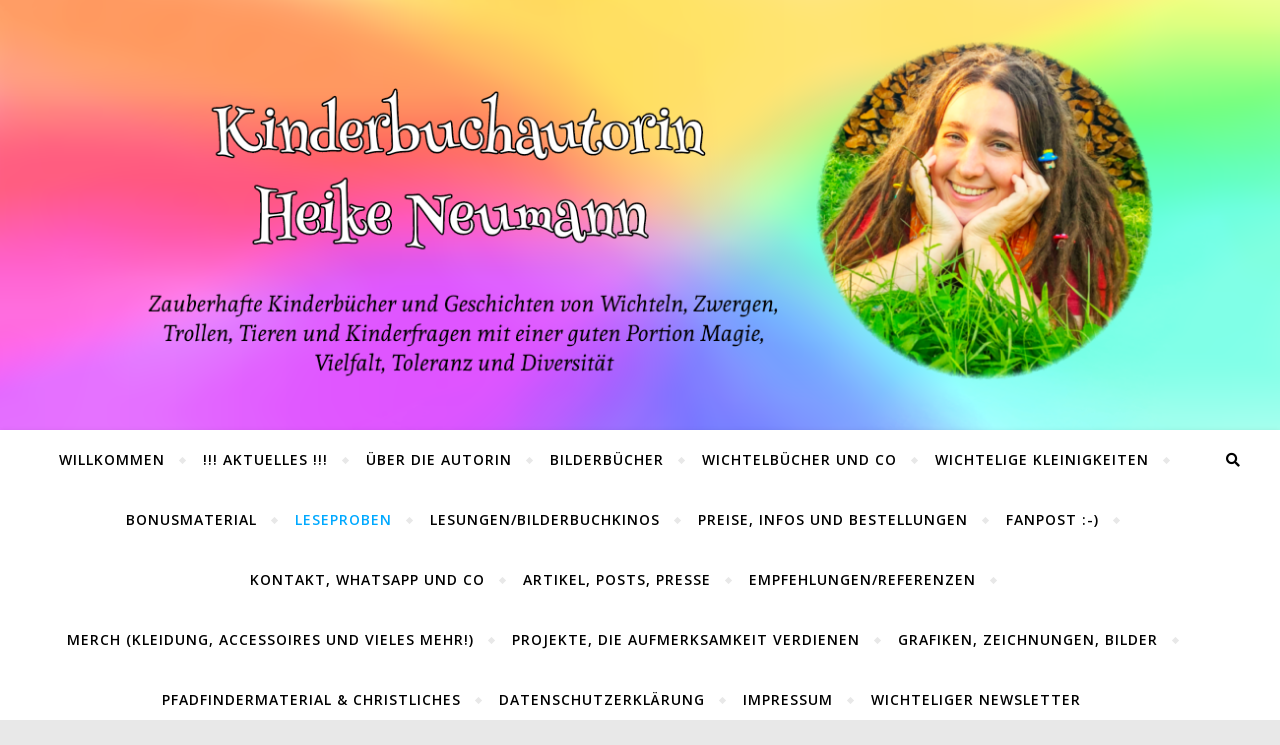

--- FILE ---
content_type: text/html; charset=UTF-8
request_url: https://heike-neumann.de/index.php/kurzgeschichten-fuer-kinder/__trashed/
body_size: 19056
content:
<!DOCTYPE html>
<html lang="de">
<head>
	<meta charset="UTF-8">
	<meta name="viewport" content="width=device-width, initial-scale=1.0" />
	<link rel="profile" href="http://gmpg.org/xfn/11">

<title>&#8222;Fiona Fuchs und die Weihnachtsvorbereitungen&#8220;</title>
<meta name='robots' content='max-image-preview:large' />
<link rel='dns-prefetch' href='//fonts.googleapis.com' />
<link rel="alternate" type="application/rss+xml" title=" &raquo; Feed" href="https://heike-neumann.de/index.php/feed/" />
<link rel="alternate" type="application/rss+xml" title=" &raquo; Kommentar-Feed" href="https://heike-neumann.de/index.php/comments/feed/" />
<link rel="alternate" title="oEmbed (JSON)" type="application/json+oembed" href="https://heike-neumann.de/index.php/wp-json/oembed/1.0/embed?url=https%3A%2F%2Fheike-neumann.de%2Findex.php%2Fkurzgeschichten-fuer-kinder%2F__trashed%2F" />
<link rel="alternate" title="oEmbed (XML)" type="text/xml+oembed" href="https://heike-neumann.de/index.php/wp-json/oembed/1.0/embed?url=https%3A%2F%2Fheike-neumann.de%2Findex.php%2Fkurzgeschichten-fuer-kinder%2F__trashed%2F&#038;format=xml" />
<style id='wp-img-auto-sizes-contain-inline-css' type='text/css'>
img:is([sizes=auto i],[sizes^="auto," i]){contain-intrinsic-size:3000px 1500px}
/*# sourceURL=wp-img-auto-sizes-contain-inline-css */
</style>
<link rel='stylesheet' id='sdm-styles-css' href='https://heike-neumann.de/wp-content/plugins/simple-download-monitor/css/sdm_wp_styles.css?ver=6.9' type='text/css' media='all' />
<style id='wp-emoji-styles-inline-css' type='text/css'>

	img.wp-smiley, img.emoji {
		display: inline !important;
		border: none !important;
		box-shadow: none !important;
		height: 1em !important;
		width: 1em !important;
		margin: 0 0.07em !important;
		vertical-align: -0.1em !important;
		background: none !important;
		padding: 0 !important;
	}
/*# sourceURL=wp-emoji-styles-inline-css */
</style>
<style id='wp-block-library-inline-css' type='text/css'>
:root{--wp-block-synced-color:#7a00df;--wp-block-synced-color--rgb:122,0,223;--wp-bound-block-color:var(--wp-block-synced-color);--wp-editor-canvas-background:#ddd;--wp-admin-theme-color:#007cba;--wp-admin-theme-color--rgb:0,124,186;--wp-admin-theme-color-darker-10:#006ba1;--wp-admin-theme-color-darker-10--rgb:0,107,160.5;--wp-admin-theme-color-darker-20:#005a87;--wp-admin-theme-color-darker-20--rgb:0,90,135;--wp-admin-border-width-focus:2px}@media (min-resolution:192dpi){:root{--wp-admin-border-width-focus:1.5px}}.wp-element-button{cursor:pointer}:root .has-very-light-gray-background-color{background-color:#eee}:root .has-very-dark-gray-background-color{background-color:#313131}:root .has-very-light-gray-color{color:#eee}:root .has-very-dark-gray-color{color:#313131}:root .has-vivid-green-cyan-to-vivid-cyan-blue-gradient-background{background:linear-gradient(135deg,#00d084,#0693e3)}:root .has-purple-crush-gradient-background{background:linear-gradient(135deg,#34e2e4,#4721fb 50%,#ab1dfe)}:root .has-hazy-dawn-gradient-background{background:linear-gradient(135deg,#faaca8,#dad0ec)}:root .has-subdued-olive-gradient-background{background:linear-gradient(135deg,#fafae1,#67a671)}:root .has-atomic-cream-gradient-background{background:linear-gradient(135deg,#fdd79a,#004a59)}:root .has-nightshade-gradient-background{background:linear-gradient(135deg,#330968,#31cdcf)}:root .has-midnight-gradient-background{background:linear-gradient(135deg,#020381,#2874fc)}:root{--wp--preset--font-size--normal:16px;--wp--preset--font-size--huge:42px}.has-regular-font-size{font-size:1em}.has-larger-font-size{font-size:2.625em}.has-normal-font-size{font-size:var(--wp--preset--font-size--normal)}.has-huge-font-size{font-size:var(--wp--preset--font-size--huge)}.has-text-align-center{text-align:center}.has-text-align-left{text-align:left}.has-text-align-right{text-align:right}.has-fit-text{white-space:nowrap!important}#end-resizable-editor-section{display:none}.aligncenter{clear:both}.items-justified-left{justify-content:flex-start}.items-justified-center{justify-content:center}.items-justified-right{justify-content:flex-end}.items-justified-space-between{justify-content:space-between}.screen-reader-text{border:0;clip-path:inset(50%);height:1px;margin:-1px;overflow:hidden;padding:0;position:absolute;width:1px;word-wrap:normal!important}.screen-reader-text:focus{background-color:#ddd;clip-path:none;color:#444;display:block;font-size:1em;height:auto;left:5px;line-height:normal;padding:15px 23px 14px;text-decoration:none;top:5px;width:auto;z-index:100000}html :where(.has-border-color){border-style:solid}html :where([style*=border-top-color]){border-top-style:solid}html :where([style*=border-right-color]){border-right-style:solid}html :where([style*=border-bottom-color]){border-bottom-style:solid}html :where([style*=border-left-color]){border-left-style:solid}html :where([style*=border-width]){border-style:solid}html :where([style*=border-top-width]){border-top-style:solid}html :where([style*=border-right-width]){border-right-style:solid}html :where([style*=border-bottom-width]){border-bottom-style:solid}html :where([style*=border-left-width]){border-left-style:solid}html :where(img[class*=wp-image-]){height:auto;max-width:100%}:where(figure){margin:0 0 1em}html :where(.is-position-sticky){--wp-admin--admin-bar--position-offset:var(--wp-admin--admin-bar--height,0px)}@media screen and (max-width:600px){html :where(.is-position-sticky){--wp-admin--admin-bar--position-offset:0px}}

/*# sourceURL=wp-block-library-inline-css */
</style><style id='wp-block-image-inline-css' type='text/css'>
.wp-block-image>a,.wp-block-image>figure>a{display:inline-block}.wp-block-image img{box-sizing:border-box;height:auto;max-width:100%;vertical-align:bottom}@media not (prefers-reduced-motion){.wp-block-image img.hide{visibility:hidden}.wp-block-image img.show{animation:show-content-image .4s}}.wp-block-image[style*=border-radius] img,.wp-block-image[style*=border-radius]>a{border-radius:inherit}.wp-block-image.has-custom-border img{box-sizing:border-box}.wp-block-image.aligncenter{text-align:center}.wp-block-image.alignfull>a,.wp-block-image.alignwide>a{width:100%}.wp-block-image.alignfull img,.wp-block-image.alignwide img{height:auto;width:100%}.wp-block-image .aligncenter,.wp-block-image .alignleft,.wp-block-image .alignright,.wp-block-image.aligncenter,.wp-block-image.alignleft,.wp-block-image.alignright{display:table}.wp-block-image .aligncenter>figcaption,.wp-block-image .alignleft>figcaption,.wp-block-image .alignright>figcaption,.wp-block-image.aligncenter>figcaption,.wp-block-image.alignleft>figcaption,.wp-block-image.alignright>figcaption{caption-side:bottom;display:table-caption}.wp-block-image .alignleft{float:left;margin:.5em 1em .5em 0}.wp-block-image .alignright{float:right;margin:.5em 0 .5em 1em}.wp-block-image .aligncenter{margin-left:auto;margin-right:auto}.wp-block-image :where(figcaption){margin-bottom:1em;margin-top:.5em}.wp-block-image.is-style-circle-mask img{border-radius:9999px}@supports ((-webkit-mask-image:none) or (mask-image:none)) or (-webkit-mask-image:none){.wp-block-image.is-style-circle-mask img{border-radius:0;-webkit-mask-image:url('data:image/svg+xml;utf8,<svg viewBox="0 0 100 100" xmlns="http://www.w3.org/2000/svg"><circle cx="50" cy="50" r="50"/></svg>');mask-image:url('data:image/svg+xml;utf8,<svg viewBox="0 0 100 100" xmlns="http://www.w3.org/2000/svg"><circle cx="50" cy="50" r="50"/></svg>');mask-mode:alpha;-webkit-mask-position:center;mask-position:center;-webkit-mask-repeat:no-repeat;mask-repeat:no-repeat;-webkit-mask-size:contain;mask-size:contain}}:root :where(.wp-block-image.is-style-rounded img,.wp-block-image .is-style-rounded img){border-radius:9999px}.wp-block-image figure{margin:0}.wp-lightbox-container{display:flex;flex-direction:column;position:relative}.wp-lightbox-container img{cursor:zoom-in}.wp-lightbox-container img:hover+button{opacity:1}.wp-lightbox-container button{align-items:center;backdrop-filter:blur(16px) saturate(180%);background-color:#5a5a5a40;border:none;border-radius:4px;cursor:zoom-in;display:flex;height:20px;justify-content:center;opacity:0;padding:0;position:absolute;right:16px;text-align:center;top:16px;width:20px;z-index:100}@media not (prefers-reduced-motion){.wp-lightbox-container button{transition:opacity .2s ease}}.wp-lightbox-container button:focus-visible{outline:3px auto #5a5a5a40;outline:3px auto -webkit-focus-ring-color;outline-offset:3px}.wp-lightbox-container button:hover{cursor:pointer;opacity:1}.wp-lightbox-container button:focus{opacity:1}.wp-lightbox-container button:focus,.wp-lightbox-container button:hover,.wp-lightbox-container button:not(:hover):not(:active):not(.has-background){background-color:#5a5a5a40;border:none}.wp-lightbox-overlay{box-sizing:border-box;cursor:zoom-out;height:100vh;left:0;overflow:hidden;position:fixed;top:0;visibility:hidden;width:100%;z-index:100000}.wp-lightbox-overlay .close-button{align-items:center;cursor:pointer;display:flex;justify-content:center;min-height:40px;min-width:40px;padding:0;position:absolute;right:calc(env(safe-area-inset-right) + 16px);top:calc(env(safe-area-inset-top) + 16px);z-index:5000000}.wp-lightbox-overlay .close-button:focus,.wp-lightbox-overlay .close-button:hover,.wp-lightbox-overlay .close-button:not(:hover):not(:active):not(.has-background){background:none;border:none}.wp-lightbox-overlay .lightbox-image-container{height:var(--wp--lightbox-container-height);left:50%;overflow:hidden;position:absolute;top:50%;transform:translate(-50%,-50%);transform-origin:top left;width:var(--wp--lightbox-container-width);z-index:9999999999}.wp-lightbox-overlay .wp-block-image{align-items:center;box-sizing:border-box;display:flex;height:100%;justify-content:center;margin:0;position:relative;transform-origin:0 0;width:100%;z-index:3000000}.wp-lightbox-overlay .wp-block-image img{height:var(--wp--lightbox-image-height);min-height:var(--wp--lightbox-image-height);min-width:var(--wp--lightbox-image-width);width:var(--wp--lightbox-image-width)}.wp-lightbox-overlay .wp-block-image figcaption{display:none}.wp-lightbox-overlay button{background:none;border:none}.wp-lightbox-overlay .scrim{background-color:#fff;height:100%;opacity:.9;position:absolute;width:100%;z-index:2000000}.wp-lightbox-overlay.active{visibility:visible}@media not (prefers-reduced-motion){.wp-lightbox-overlay.active{animation:turn-on-visibility .25s both}.wp-lightbox-overlay.active img{animation:turn-on-visibility .35s both}.wp-lightbox-overlay.show-closing-animation:not(.active){animation:turn-off-visibility .35s both}.wp-lightbox-overlay.show-closing-animation:not(.active) img{animation:turn-off-visibility .25s both}.wp-lightbox-overlay.zoom.active{animation:none;opacity:1;visibility:visible}.wp-lightbox-overlay.zoom.active .lightbox-image-container{animation:lightbox-zoom-in .4s}.wp-lightbox-overlay.zoom.active .lightbox-image-container img{animation:none}.wp-lightbox-overlay.zoom.active .scrim{animation:turn-on-visibility .4s forwards}.wp-lightbox-overlay.zoom.show-closing-animation:not(.active){animation:none}.wp-lightbox-overlay.zoom.show-closing-animation:not(.active) .lightbox-image-container{animation:lightbox-zoom-out .4s}.wp-lightbox-overlay.zoom.show-closing-animation:not(.active) .lightbox-image-container img{animation:none}.wp-lightbox-overlay.zoom.show-closing-animation:not(.active) .scrim{animation:turn-off-visibility .4s forwards}}@keyframes show-content-image{0%{visibility:hidden}99%{visibility:hidden}to{visibility:visible}}@keyframes turn-on-visibility{0%{opacity:0}to{opacity:1}}@keyframes turn-off-visibility{0%{opacity:1;visibility:visible}99%{opacity:0;visibility:visible}to{opacity:0;visibility:hidden}}@keyframes lightbox-zoom-in{0%{transform:translate(calc((-100vw + var(--wp--lightbox-scrollbar-width))/2 + var(--wp--lightbox-initial-left-position)),calc(-50vh + var(--wp--lightbox-initial-top-position))) scale(var(--wp--lightbox-scale))}to{transform:translate(-50%,-50%) scale(1)}}@keyframes lightbox-zoom-out{0%{transform:translate(-50%,-50%) scale(1);visibility:visible}99%{visibility:visible}to{transform:translate(calc((-100vw + var(--wp--lightbox-scrollbar-width))/2 + var(--wp--lightbox-initial-left-position)),calc(-50vh + var(--wp--lightbox-initial-top-position))) scale(var(--wp--lightbox-scale));visibility:hidden}}
/*# sourceURL=https://heike-neumann.de/wp-includes/blocks/image/style.min.css */
</style>
<style id='wp-block-group-inline-css' type='text/css'>
.wp-block-group{box-sizing:border-box}:where(.wp-block-group.wp-block-group-is-layout-constrained){position:relative}
/*# sourceURL=https://heike-neumann.de/wp-includes/blocks/group/style.min.css */
</style>
<style id='wp-block-paragraph-inline-css' type='text/css'>
.is-small-text{font-size:.875em}.is-regular-text{font-size:1em}.is-large-text{font-size:2.25em}.is-larger-text{font-size:3em}.has-drop-cap:not(:focus):first-letter{float:left;font-size:8.4em;font-style:normal;font-weight:100;line-height:.68;margin:.05em .1em 0 0;text-transform:uppercase}body.rtl .has-drop-cap:not(:focus):first-letter{float:none;margin-left:.1em}p.has-drop-cap.has-background{overflow:hidden}:root :where(p.has-background){padding:1.25em 2.375em}:where(p.has-text-color:not(.has-link-color)) a{color:inherit}p.has-text-align-left[style*="writing-mode:vertical-lr"],p.has-text-align-right[style*="writing-mode:vertical-rl"]{rotate:180deg}
/*# sourceURL=https://heike-neumann.de/wp-includes/blocks/paragraph/style.min.css */
</style>
<style id='wp-block-spacer-inline-css' type='text/css'>
.wp-block-spacer{clear:both}
/*# sourceURL=https://heike-neumann.de/wp-includes/blocks/spacer/style.min.css */
</style>
<style id='global-styles-inline-css' type='text/css'>
:root{--wp--preset--aspect-ratio--square: 1;--wp--preset--aspect-ratio--4-3: 4/3;--wp--preset--aspect-ratio--3-4: 3/4;--wp--preset--aspect-ratio--3-2: 3/2;--wp--preset--aspect-ratio--2-3: 2/3;--wp--preset--aspect-ratio--16-9: 16/9;--wp--preset--aspect-ratio--9-16: 9/16;--wp--preset--color--black: #000000;--wp--preset--color--cyan-bluish-gray: #abb8c3;--wp--preset--color--white: #ffffff;--wp--preset--color--pale-pink: #f78da7;--wp--preset--color--vivid-red: #cf2e2e;--wp--preset--color--luminous-vivid-orange: #ff6900;--wp--preset--color--luminous-vivid-amber: #fcb900;--wp--preset--color--light-green-cyan: #7bdcb5;--wp--preset--color--vivid-green-cyan: #00d084;--wp--preset--color--pale-cyan-blue: #8ed1fc;--wp--preset--color--vivid-cyan-blue: #0693e3;--wp--preset--color--vivid-purple: #9b51e0;--wp--preset--gradient--vivid-cyan-blue-to-vivid-purple: linear-gradient(135deg,rgb(6,147,227) 0%,rgb(155,81,224) 100%);--wp--preset--gradient--light-green-cyan-to-vivid-green-cyan: linear-gradient(135deg,rgb(122,220,180) 0%,rgb(0,208,130) 100%);--wp--preset--gradient--luminous-vivid-amber-to-luminous-vivid-orange: linear-gradient(135deg,rgb(252,185,0) 0%,rgb(255,105,0) 100%);--wp--preset--gradient--luminous-vivid-orange-to-vivid-red: linear-gradient(135deg,rgb(255,105,0) 0%,rgb(207,46,46) 100%);--wp--preset--gradient--very-light-gray-to-cyan-bluish-gray: linear-gradient(135deg,rgb(238,238,238) 0%,rgb(169,184,195) 100%);--wp--preset--gradient--cool-to-warm-spectrum: linear-gradient(135deg,rgb(74,234,220) 0%,rgb(151,120,209) 20%,rgb(207,42,186) 40%,rgb(238,44,130) 60%,rgb(251,105,98) 80%,rgb(254,248,76) 100%);--wp--preset--gradient--blush-light-purple: linear-gradient(135deg,rgb(255,206,236) 0%,rgb(152,150,240) 100%);--wp--preset--gradient--blush-bordeaux: linear-gradient(135deg,rgb(254,205,165) 0%,rgb(254,45,45) 50%,rgb(107,0,62) 100%);--wp--preset--gradient--luminous-dusk: linear-gradient(135deg,rgb(255,203,112) 0%,rgb(199,81,192) 50%,rgb(65,88,208) 100%);--wp--preset--gradient--pale-ocean: linear-gradient(135deg,rgb(255,245,203) 0%,rgb(182,227,212) 50%,rgb(51,167,181) 100%);--wp--preset--gradient--electric-grass: linear-gradient(135deg,rgb(202,248,128) 0%,rgb(113,206,126) 100%);--wp--preset--gradient--midnight: linear-gradient(135deg,rgb(2,3,129) 0%,rgb(40,116,252) 100%);--wp--preset--font-size--small: 13px;--wp--preset--font-size--medium: 20px;--wp--preset--font-size--large: 36px;--wp--preset--font-size--x-large: 42px;--wp--preset--spacing--20: 0.44rem;--wp--preset--spacing--30: 0.67rem;--wp--preset--spacing--40: 1rem;--wp--preset--spacing--50: 1.5rem;--wp--preset--spacing--60: 2.25rem;--wp--preset--spacing--70: 3.38rem;--wp--preset--spacing--80: 5.06rem;--wp--preset--shadow--natural: 6px 6px 9px rgba(0, 0, 0, 0.2);--wp--preset--shadow--deep: 12px 12px 50px rgba(0, 0, 0, 0.4);--wp--preset--shadow--sharp: 6px 6px 0px rgba(0, 0, 0, 0.2);--wp--preset--shadow--outlined: 6px 6px 0px -3px rgb(255, 255, 255), 6px 6px rgb(0, 0, 0);--wp--preset--shadow--crisp: 6px 6px 0px rgb(0, 0, 0);}:where(.is-layout-flex){gap: 0.5em;}:where(.is-layout-grid){gap: 0.5em;}body .is-layout-flex{display: flex;}.is-layout-flex{flex-wrap: wrap;align-items: center;}.is-layout-flex > :is(*, div){margin: 0;}body .is-layout-grid{display: grid;}.is-layout-grid > :is(*, div){margin: 0;}:where(.wp-block-columns.is-layout-flex){gap: 2em;}:where(.wp-block-columns.is-layout-grid){gap: 2em;}:where(.wp-block-post-template.is-layout-flex){gap: 1.25em;}:where(.wp-block-post-template.is-layout-grid){gap: 1.25em;}.has-black-color{color: var(--wp--preset--color--black) !important;}.has-cyan-bluish-gray-color{color: var(--wp--preset--color--cyan-bluish-gray) !important;}.has-white-color{color: var(--wp--preset--color--white) !important;}.has-pale-pink-color{color: var(--wp--preset--color--pale-pink) !important;}.has-vivid-red-color{color: var(--wp--preset--color--vivid-red) !important;}.has-luminous-vivid-orange-color{color: var(--wp--preset--color--luminous-vivid-orange) !important;}.has-luminous-vivid-amber-color{color: var(--wp--preset--color--luminous-vivid-amber) !important;}.has-light-green-cyan-color{color: var(--wp--preset--color--light-green-cyan) !important;}.has-vivid-green-cyan-color{color: var(--wp--preset--color--vivid-green-cyan) !important;}.has-pale-cyan-blue-color{color: var(--wp--preset--color--pale-cyan-blue) !important;}.has-vivid-cyan-blue-color{color: var(--wp--preset--color--vivid-cyan-blue) !important;}.has-vivid-purple-color{color: var(--wp--preset--color--vivid-purple) !important;}.has-black-background-color{background-color: var(--wp--preset--color--black) !important;}.has-cyan-bluish-gray-background-color{background-color: var(--wp--preset--color--cyan-bluish-gray) !important;}.has-white-background-color{background-color: var(--wp--preset--color--white) !important;}.has-pale-pink-background-color{background-color: var(--wp--preset--color--pale-pink) !important;}.has-vivid-red-background-color{background-color: var(--wp--preset--color--vivid-red) !important;}.has-luminous-vivid-orange-background-color{background-color: var(--wp--preset--color--luminous-vivid-orange) !important;}.has-luminous-vivid-amber-background-color{background-color: var(--wp--preset--color--luminous-vivid-amber) !important;}.has-light-green-cyan-background-color{background-color: var(--wp--preset--color--light-green-cyan) !important;}.has-vivid-green-cyan-background-color{background-color: var(--wp--preset--color--vivid-green-cyan) !important;}.has-pale-cyan-blue-background-color{background-color: var(--wp--preset--color--pale-cyan-blue) !important;}.has-vivid-cyan-blue-background-color{background-color: var(--wp--preset--color--vivid-cyan-blue) !important;}.has-vivid-purple-background-color{background-color: var(--wp--preset--color--vivid-purple) !important;}.has-black-border-color{border-color: var(--wp--preset--color--black) !important;}.has-cyan-bluish-gray-border-color{border-color: var(--wp--preset--color--cyan-bluish-gray) !important;}.has-white-border-color{border-color: var(--wp--preset--color--white) !important;}.has-pale-pink-border-color{border-color: var(--wp--preset--color--pale-pink) !important;}.has-vivid-red-border-color{border-color: var(--wp--preset--color--vivid-red) !important;}.has-luminous-vivid-orange-border-color{border-color: var(--wp--preset--color--luminous-vivid-orange) !important;}.has-luminous-vivid-amber-border-color{border-color: var(--wp--preset--color--luminous-vivid-amber) !important;}.has-light-green-cyan-border-color{border-color: var(--wp--preset--color--light-green-cyan) !important;}.has-vivid-green-cyan-border-color{border-color: var(--wp--preset--color--vivid-green-cyan) !important;}.has-pale-cyan-blue-border-color{border-color: var(--wp--preset--color--pale-cyan-blue) !important;}.has-vivid-cyan-blue-border-color{border-color: var(--wp--preset--color--vivid-cyan-blue) !important;}.has-vivid-purple-border-color{border-color: var(--wp--preset--color--vivid-purple) !important;}.has-vivid-cyan-blue-to-vivid-purple-gradient-background{background: var(--wp--preset--gradient--vivid-cyan-blue-to-vivid-purple) !important;}.has-light-green-cyan-to-vivid-green-cyan-gradient-background{background: var(--wp--preset--gradient--light-green-cyan-to-vivid-green-cyan) !important;}.has-luminous-vivid-amber-to-luminous-vivid-orange-gradient-background{background: var(--wp--preset--gradient--luminous-vivid-amber-to-luminous-vivid-orange) !important;}.has-luminous-vivid-orange-to-vivid-red-gradient-background{background: var(--wp--preset--gradient--luminous-vivid-orange-to-vivid-red) !important;}.has-very-light-gray-to-cyan-bluish-gray-gradient-background{background: var(--wp--preset--gradient--very-light-gray-to-cyan-bluish-gray) !important;}.has-cool-to-warm-spectrum-gradient-background{background: var(--wp--preset--gradient--cool-to-warm-spectrum) !important;}.has-blush-light-purple-gradient-background{background: var(--wp--preset--gradient--blush-light-purple) !important;}.has-blush-bordeaux-gradient-background{background: var(--wp--preset--gradient--blush-bordeaux) !important;}.has-luminous-dusk-gradient-background{background: var(--wp--preset--gradient--luminous-dusk) !important;}.has-pale-ocean-gradient-background{background: var(--wp--preset--gradient--pale-ocean) !important;}.has-electric-grass-gradient-background{background: var(--wp--preset--gradient--electric-grass) !important;}.has-midnight-gradient-background{background: var(--wp--preset--gradient--midnight) !important;}.has-small-font-size{font-size: var(--wp--preset--font-size--small) !important;}.has-medium-font-size{font-size: var(--wp--preset--font-size--medium) !important;}.has-large-font-size{font-size: var(--wp--preset--font-size--large) !important;}.has-x-large-font-size{font-size: var(--wp--preset--font-size--x-large) !important;}
/*# sourceURL=global-styles-inline-css */
</style>

<style id='classic-theme-styles-inline-css' type='text/css'>
/*! This file is auto-generated */
.wp-block-button__link{color:#fff;background-color:#32373c;border-radius:9999px;box-shadow:none;text-decoration:none;padding:calc(.667em + 2px) calc(1.333em + 2px);font-size:1.125em}.wp-block-file__button{background:#32373c;color:#fff;text-decoration:none}
/*# sourceURL=/wp-includes/css/classic-themes.min.css */
</style>
<link rel='stylesheet' id='bard-style-css' href='https://heike-neumann.de/wp-content/themes/bard/style.css?ver=1.4.9.8' type='text/css' media='all' />
<link rel='stylesheet' id='fontawesome-css' href='https://heike-neumann.de/wp-content/themes/bard/assets/css/fontawesome/all.min.css?ver=6.9' type='text/css' media='all' />
<link rel='stylesheet' id='fontello-css' href='https://heike-neumann.de/wp-content/themes/bard/assets/css/fontello.css?ver=6.9' type='text/css' media='all' />
<link rel='stylesheet' id='slick-css' href='https://heike-neumann.de/wp-content/themes/bard/assets/css/slick.css?ver=6.9' type='text/css' media='all' />
<link rel='stylesheet' id='scrollbar-css' href='https://heike-neumann.de/wp-content/themes/bard/assets/css/perfect-scrollbar.css?ver=6.9' type='text/css' media='all' />
<link rel='stylesheet' id='bard-woocommerce-css' href='https://heike-neumann.de/wp-content/themes/bard/assets/css/woocommerce.css?ver=6.9' type='text/css' media='all' />
<link rel='stylesheet' id='bard-responsive-css' href='https://heike-neumann.de/wp-content/themes/bard/assets/css/responsive.css?ver=6.9' type='text/css' media='all' />
<link rel='stylesheet' id='bard-montserratr-font-css' href='//fonts.googleapis.com/css?family=Montserrat%3A300%2C300i%2C400%2C400i%2C500%2C500i%2C600%2C600i%2C700%2C700i&#038;ver=1.0.0' type='text/css' media='all' />
<link rel='stylesheet' id='bard-opensans-font-css' href='//fonts.googleapis.com/css?family=Open+Sans%3A400%2C400i%2C600%2C600i%2C700%2C700i&#038;ver=1.0.0' type='text/css' media='all' />
<link rel='stylesheet' id='bard-arizonia-font-css' href='//fonts.googleapis.com/css?family=Arizonia%3A300%2C300i%2C400%2C400i%2C500%2C500i%2C600%2C600i%2C700%2C700i&#038;ver=1.0.0' type='text/css' media='all' />
<link rel='stylesheet' id='newsletter-css' href='https://heike-neumann.de/wp-content/plugins/newsletter/style.css?ver=9.1.0' type='text/css' media='all' />
<script type="text/javascript" src="https://heike-neumann.de/wp-includes/js/jquery/jquery.min.js?ver=3.7.1" id="jquery-core-js"></script>
<script type="text/javascript" src="https://heike-neumann.de/wp-includes/js/jquery/jquery-migrate.min.js?ver=3.4.1" id="jquery-migrate-js"></script>
<script type="text/javascript" id="sdm-scripts-js-extra">
/* <![CDATA[ */
var sdm_ajax_script = {"ajaxurl":"https://heike-neumann.de/wp-admin/admin-ajax.php"};
//# sourceURL=sdm-scripts-js-extra
/* ]]> */
</script>
<script type="text/javascript" src="https://heike-neumann.de/wp-content/plugins/simple-download-monitor/js/sdm_wp_scripts.js?ver=6.9" id="sdm-scripts-js"></script>
<link rel="https://api.w.org/" href="https://heike-neumann.de/index.php/wp-json/" /><link rel="alternate" title="JSON" type="application/json" href="https://heike-neumann.de/index.php/wp-json/wp/v2/pages/586" /><link rel="EditURI" type="application/rsd+xml" title="RSD" href="https://heike-neumann.de/xmlrpc.php?rsd" />
<meta name="generator" content="WordPress 6.9" />
<link rel="canonical" href="https://heike-neumann.de/index.php/kurzgeschichten-fuer-kinder/__trashed/" />
<link rel='shortlink' href='https://heike-neumann.de/?p=586' />
<style id="bard_dynamic_css">#top-bar {background-color: #ffffff;}#top-bar a {color: #000000;}#top-bar a:hover,#top-bar li.current-menu-item > a,#top-bar li.current-menu-ancestor > a,#top-bar .sub-menu li.current-menu-item > a,#top-bar .sub-menu li.current-menu-ancestor> a {color: #00a9ff;}#top-menu .sub-menu,#top-menu .sub-menu a {background-color: #ffffff;border-color: rgba(0,0,0, 0.05);}.header-logo a,.site-description,.header-socials-icon {color: #111;}.site-description:before,.site-description:after {background: #111;}.header-logo a:hover,.header-socials-icon:hover {color: #111111;}.entry-header {background-color: #ffffff;}#main-nav {background-color: #ffffff;box-shadow: 0px 1px 5px rgba(0,0,0, 0.1);}#main-nav a,#main-nav i,#main-nav #s {color: #000000;}.main-nav-sidebar div span,.sidebar-alt-close-btn span,.btn-tooltip {background-color: #000000;}.btn-tooltip:before {border-top-color: #000000;}#main-nav a:hover,#main-nav i:hover,#main-nav li.current-menu-item > a,#main-nav li.current-menu-ancestor > a,#main-nav .sub-menu li.current-menu-item > a,#main-nav .sub-menu li.current-menu-ancestor > a {color: #00a9ff;}.main-nav-sidebar:hover div span {background-color: #00a9ff;}#main-menu .sub-menu,#main-menu .sub-menu a {background-color: #ffffff;border-color: rgba(0,0,0, 0.05);}#main-nav #s {background-color: #ffffff;}#main-nav #s::-webkit-input-placeholder { /* Chrome/Opera/Safari */color: rgba(0,0,0, 0.7);}#main-nav #s::-moz-placeholder { /* Firefox 19+ */color: rgba(0,0,0, 0.7);}#main-nav #s:-ms-input-placeholder { /* IE 10+ */color: rgba(0,0,0, 0.7);}#main-nav #s:-moz-placeholder { /* Firefox 18- */color: rgba(0,0,0, 0.7);}/* Background */.sidebar-alt,.main-content,.featured-slider-area,#featured-links,.page-content select,.page-content input,.page-content textarea {background-color: #ffffff;}.featured-link .cv-inner {border-color: rgba(255,255,255, 0.4);}.featured-link:hover .cv-inner {border-color: rgba(255,255,255, 0.8);}#featured-links h6 {background-color: #ffffff;color: #000000;}/* Text */.page-content,.page-content select,.page-content input,.page-content textarea,.page-content .post-author a,.page-content .bard-widget a,.page-content .comment-author {color: #464646;}/* Title */.page-content h1,.page-content h2,.page-content h3,.page-content h4,.page-content h5,.page-content h6,.page-content .post-title a,.page-content .post-author a,.page-content .author-description h3 a,.page-content .related-posts h5 a,.page-content .blog-pagination .previous-page a,.page-content .blog-pagination .next-page a,blockquote,.page-content .post-share a,.page-content .read-more a {color: #030303;}.widget_wysija .widget-title h4:after {background-color: #030303;}.page-content .read-more a:hover,.page-content .post-title a:hover {color: rgba(3,3,3, 0.75);}/* Meta */.page-content .post-author,.page-content .post-comments,.page-content .post-date,.page-content .post-meta,.page-content .post-meta a,.page-content .related-post-date,.page-content .comment-meta a,.page-content .author-share a,.page-content .post-tags a,.page-content .tagcloud a,.widget_categories li,.widget_archive li,.ahse-subscribe-box p,.rpwwt-post-author,.rpwwt-post-categories,.rpwwt-post-date,.rpwwt-post-comments-number,.copyright-info,#page-footer .copyright-info a,.footer-menu-container,#page-footer .footer-menu-container a,.single-navigation span,.comment-notes {color: #a1a1a1;}.page-content input::-webkit-input-placeholder { /* Chrome/Opera/Safari */color: #a1a1a1;}.page-content input::-moz-placeholder { /* Firefox 19+ */color: #a1a1a1;}.page-content input:-ms-input-placeholder { /* IE 10+ */color: #a1a1a1;}.page-content input:-moz-placeholder { /* Firefox 18- */color: #a1a1a1;}/* Accent */a,.post-categories,#page-wrap .bard-widget.widget_text a,.scrolltop,.required {color: #00a9ff;}/* Disable TMP.page-content .elementor a,.page-content .elementor a:hover {color: inherit;}*/.ps-container > .ps-scrollbar-y-rail > .ps-scrollbar-y,.read-more a:after {background: #00a9ff;}a:hover,.scrolltop:hover {color: rgba(0,169,255, 0.8);}blockquote {border-color: #00a9ff;}.widget-title h4 {border-top-color: #00a9ff;}/* Selection */::-moz-selection {color: #ffffff;background: #00a9ff;}::selection {color: #ffffff;background: #00a9ff;}/* Border */.page-content .post-footer,.blog-list-style,.page-content .author-description,.page-content .related-posts,.page-content .entry-comments,.page-content .bard-widget li,.page-content #wp-calendar,.page-content #wp-calendar caption,.page-content #wp-calendar tbody td,.page-content .widget_nav_menu li a,.page-content .tagcloud a,.page-content select,.page-content input,.page-content textarea,.post-tags a,.gallery-caption,.wp-caption-text,table tr,table th,table td,pre,.single-navigation {border-color: #e8e8e8;}#main-menu > li:after,.border-divider,hr {background-color: #e8e8e8;}/* Buttons */.widget_search .svg-fa-wrap,.widget_search #searchsubmit,.wp-block-search button,.page-content .submit,.page-content .blog-pagination.numeric a,.page-content .post-password-form input[type="submit"],.page-content .wpcf7 [type="submit"] {color: #ffffff;background-color: #333333;}.page-content .submit:hover,.page-content .blog-pagination.numeric a:hover,.page-content .blog-pagination.numeric span,.page-content .bard-subscribe-box input[type="submit"],.page-content .widget_wysija input[type="submit"],.page-content .post-password-form input[type="submit"]:hover,.page-content .wpcf7 [type="submit"]:hover {color: #ffffff;background-color: #00a9ff;}/* Image Overlay */.image-overlay,#infscr-loading,.page-content h4.image-overlay {color: #ffffff;background-color: rgba(73,73,73, 0.2);}.image-overlay a,.post-slider .prev-arrow,.post-slider .next-arrow,.page-content .image-overlay a,#featured-slider .slider-dots {color: #ffffff;}.slide-caption {background: rgba(255,255,255, 0.95);}#featured-slider .prev-arrow,#featured-slider .next-arrow,#featured-slider .slick-active,.slider-title:after {background: #ffffff;}.footer-socials,.footer-widgets {background: #ffffff;}.instagram-title {background: rgba(255,255,255, 0.85);}#page-footer,#page-footer a,#page-footer select,#page-footer input,#page-footer textarea {color: #222222;}#page-footer #s::-webkit-input-placeholder { /* Chrome/Opera/Safari */color: #222222;}#page-footer #s::-moz-placeholder { /* Firefox 19+ */color: #222222;}#page-footer #s:-ms-input-placeholder { /* IE 10+ */color: #222222;}#page-footer #s:-moz-placeholder { /* Firefox 18- */color: #222222;}/* Title */#page-footer h1,#page-footer h2,#page-footer h3,#page-footer h4,#page-footer h5,#page-footer h6,#page-footer .footer-socials a{color: #111111;}#page-footer a:hover {color: #00a9ff;}/* Border */#page-footer a,#page-footer .bard-widget li,#page-footer #wp-calendar,#page-footer #wp-calendar caption,#page-footer #wp-calendar tbody td,#page-footer .widget_nav_menu li a,#page-footer select,#page-footer input,#page-footer textarea,#page-footer .widget-title h4:before,#page-footer .widget-title h4:after,.alt-widget-title,.footer-widgets {border-color: #e8e8e8;}.sticky,.footer-copyright,.bard-widget.widget_wysija {background-color: #f6f6f6;}.bard-preloader-wrap {background-color: #ffffff;}.boxed-wrapper {max-width: 1160px;}.sidebar-alt {max-width: 170px;left: -170px; padding: 85px 35px 0px;}.sidebar-left,.sidebar-right {width: 132px;}.main-container {width: calc(100% - 264px);width: -webkit-calc(100% - 264px);}#top-bar > div,#main-nav > div,#featured-links,.main-content,.page-footer-inner,.featured-slider-area.boxed-wrapper {padding-left: 40px;padding-right: 40px;}.bard-instagram-widget #sb_instagram {max-width: none !important;}.bard-instagram-widget #sbi_images {display: -webkit-box;display: -ms-flexbox;display: flex;}.bard-instagram-widget #sbi_images .sbi_photo {height: auto !important;}.bard-instagram-widget #sbi_images .sbi_photo img {display: block !important;}.bard-widget #sbi_images .sbi_photo {height: auto !important;}.bard-widget #sbi_images .sbi_photo img {display: block !important;}@media screen and ( max-width: 979px ) {.top-bar-socials {float: none !important;}.top-bar-socials a {line-height: 40px !important;}}.entry-header {height: 450px;background-image: url(https://heike-neumann.de/wp-content/uploads/2024/08/cropped-Titelloses-775-2.png);background-size: cover;}.entry-header {background-position: center center;}.logo-img {max-width: 500px;}.entry-header {background-color: transparent !important;background-image: none;}#main-nav {text-align: center;}.main-nav-icons {position: absolute;top: 0px;right: 40px;z-index: 2;}.main-nav-buttons {position: absolute;top: 0px;left: 40px;z-index: 1;}#main-menu {padding-left: 0 !important;}#featured-links .featured-link {margin-right: 25px;}#featured-links .featured-link:last-of-type {margin-right: 0;}#featured-links .featured-link {width: calc( (100% - -25px) / 0 - 1px);width: -webkit-calc( (100% - -25px) / 0- 1px);}.featured-link:nth-child(1) .cv-inner {display: none;}.featured-link:nth-child(2) .cv-inner {display: none;}.featured-link:nth-child(3) .cv-inner {display: none;}.blog-grid > li {display: inline-block;vertical-align: top;margin-right: 32px;margin-bottom: 35px;}.blog-grid > li.blog-grid-style {width: calc((100% - 32px ) /2 - 1px);width: -webkit-calc((100% - 32px ) /2 - 1px);}@media screen and ( min-width: 979px ) {.blog-grid > .blog-list-style:nth-last-of-type(-n+1) {margin-bottom: 0;}.blog-grid > .blog-grid-style:nth-last-of-type(-n+2) { margin-bottom: 0;}}@media screen and ( max-width: 640px ) {.blog-grid > li:nth-last-of-type(-n+1) {margin-bottom: 0;}}.blog-grid > li:nth-of-type(2n+2) {margin-right: 0;}.sidebar-right {padding-left: 32px;}.sidebar-left {padding-right: 32px;}.blog-classic-style .post-content > p:first-of-type:first-letter,.single .post-content > p:not(.wp-block-tag-cloud):first-of-type:first-letter,article.page .post-content > p:first-child:first-letter {float: left;margin: 6px 9px 0 -1px;font-family: 'Montserrat';font-weight: normal;font-style: normal;font-size: 81px;line-height: 65px;text-align: center;text-transform: uppercase;}@-moz-document url-prefix() {.blog-classic-style .post-content > p:first-of-type:first-letter,.single .post-content > p:not(.wp-block-tag-cloud):first-of-type:first-letter,article.page .post-content > p:first-child:first-letter {margin-top: 10px !important;}}@media screen and ( max-width: 768px ) {#featured-links {display: none;}}@media screen and ( max-width: 640px ) {.related-posts {display: none;}}.header-logo a {font-family: 'Arizonia';}#top-menu li a {font-family: 'Open Sans';}#main-menu li a {font-family: 'Open Sans';}#mobile-menu li {font-family: 'Open Sans';}#top-menu li a,#main-menu li a,#mobile-menu li {text-transform: uppercase;}.footer-widgets .page-footer-inner > .bard-widget {width: 30%;margin-right: 5%;}.footer-widgets .page-footer-inner > .bard-widget:nth-child(3n+3) {margin-right: 0;}.footer-widgets .page-footer-inner > .bard-widget:nth-child(3n+4) {clear: both;}.woocommerce div.product .stock,.woocommerce div.product p.price,.woocommerce div.product span.price,.woocommerce ul.products li.product .price,.woocommerce-Reviews .woocommerce-review__author,.woocommerce form .form-row .required,.woocommerce form .form-row.woocommerce-invalid label,.woocommerce .page-content div.product .woocommerce-tabs ul.tabs li a {color: #464646;}.woocommerce a.remove:hover {color: #464646 !important;}.woocommerce a.remove,.woocommerce .product_meta,.page-content .woocommerce-breadcrumb,.page-content .woocommerce-review-link,.page-content .woocommerce-breadcrumb a,.page-content .woocommerce-MyAccount-navigation-link a,.woocommerce .woocommerce-info:before,.woocommerce .page-content .woocommerce-result-count,.woocommerce-page .page-content .woocommerce-result-count,.woocommerce-Reviews .woocommerce-review__published-date,.woocommerce .product_list_widget .quantity,.woocommerce .widget_products .amount,.woocommerce .widget_price_filter .price_slider_amount,.woocommerce .widget_recently_viewed_products .amount,.woocommerce .widget_top_rated_products .amount,.woocommerce .widget_recent_reviews .reviewer {color: #a1a1a1;}.woocommerce a.remove {color: #a1a1a1 !important;}p.demo_store,.woocommerce-store-notice,.woocommerce span.onsale { background-color: #00a9ff;}.woocommerce .star-rating::before,.woocommerce .star-rating span::before,.woocommerce .page-content ul.products li.product .button,.page-content .woocommerce ul.products li.product .button,.page-content .woocommerce-MyAccount-navigation-link.is-active a,.page-content .woocommerce-MyAccount-navigation-link a:hover,.woocommerce-message::before { color: #00a9ff;}.woocommerce form.login,.woocommerce form.register,.woocommerce-account fieldset,.woocommerce form.checkout_coupon,.woocommerce .woocommerce-info,.woocommerce .woocommerce-error,.woocommerce .woocommerce-message,.woocommerce .widget_shopping_cart .total,.woocommerce.widget_shopping_cart .total,.woocommerce-Reviews .comment_container,.woocommerce-cart #payment ul.payment_methods,#add_payment_method #payment ul.payment_methods,.woocommerce-checkout #payment ul.payment_methods,.woocommerce div.product .woocommerce-tabs ul.tabs::before,.woocommerce div.product .woocommerce-tabs ul.tabs::after,.woocommerce div.product .woocommerce-tabs ul.tabs li,.woocommerce .woocommerce-MyAccount-navigation-link,.select2-container--default .select2-selection--single {border-color: #e8e8e8;}.woocommerce-cart #payment,#add_payment_method #payment,.woocommerce-checkout #payment,.woocommerce .woocommerce-info,.woocommerce .woocommerce-error,.woocommerce .woocommerce-message,.woocommerce div.product .woocommerce-tabs ul.tabs li {background-color: rgba(232,232,232, 0.3);}.woocommerce-cart #payment div.payment_box::before,#add_payment_method #payment div.payment_box::before,.woocommerce-checkout #payment div.payment_box::before {border-color: rgba(232,232,232, 0.5);}.woocommerce-cart #payment div.payment_box,#add_payment_method #payment div.payment_box,.woocommerce-checkout #payment div.payment_box {background-color: rgba(232,232,232, 0.5);}.page-content .woocommerce input.button,.page-content .woocommerce a.button,.page-content .woocommerce a.button.alt,.page-content .woocommerce button.button.alt,.page-content .woocommerce input.button.alt,.page-content .woocommerce #respond input#submit.alt,.woocommerce .page-content .widget_product_search input[type="submit"],.woocommerce .page-content .woocommerce-message .button,.woocommerce .page-content a.button.alt,.woocommerce .page-content button.button.alt,.woocommerce .page-content #respond input#submit,.woocommerce .page-content .widget_price_filter .button,.woocommerce .page-content .woocommerce-message .button,.woocommerce-page .page-content .woocommerce-message .button {color: #ffffff;background-color: #333333;}.page-content .woocommerce input.button:hover,.page-content .woocommerce a.button:hover,.page-content .woocommerce a.button.alt:hover,.page-content .woocommerce button.button.alt:hover,.page-content .woocommerce input.button.alt:hover,.page-content .woocommerce #respond input#submit.alt:hover,.woocommerce .page-content .woocommerce-message .button:hover,.woocommerce .page-content a.button.alt:hover,.woocommerce .page-content button.button.alt:hover,.woocommerce .page-content #respond input#submit:hover,.woocommerce .page-content .widget_price_filter .button:hover,.woocommerce .page-content .woocommerce-message .button:hover,.woocommerce-page .page-content .woocommerce-message .button:hover {color: #ffffff;background-color: #00a9ff;}#loadFacebookG{width:35px;height:35px;display:block;position:relative;margin:auto}.facebook_blockG{background-color:#00a9ff;border:1px solid #00a9ff;float:left;height:25px;margin-left:2px;width:7px;opacity:.1;animation-name:bounceG;-o-animation-name:bounceG;-ms-animation-name:bounceG;-webkit-animation-name:bounceG;-moz-animation-name:bounceG;animation-duration:1.235s;-o-animation-duration:1.235s;-ms-animation-duration:1.235s;-webkit-animation-duration:1.235s;-moz-animation-duration:1.235s;animation-iteration-count:infinite;-o-animation-iteration-count:infinite;-ms-animation-iteration-count:infinite;-webkit-animation-iteration-count:infinite;-moz-animation-iteration-count:infinite;animation-direction:normal;-o-animation-direction:normal;-ms-animation-direction:normal;-webkit-animation-direction:normal;-moz-animation-direction:normal;transform:scale(0.7);-o-transform:scale(0.7);-ms-transform:scale(0.7);-webkit-transform:scale(0.7);-moz-transform:scale(0.7)}#blockG_1{animation-delay:.3695s;-o-animation-delay:.3695s;-ms-animation-delay:.3695s;-webkit-animation-delay:.3695s;-moz-animation-delay:.3695s}#blockG_2{animation-delay:.496s;-o-animation-delay:.496s;-ms-animation-delay:.496s;-webkit-animation-delay:.496s;-moz-animation-delay:.496s}#blockG_3{animation-delay:.6125s;-o-animation-delay:.6125s;-ms-animation-delay:.6125s;-webkit-animation-delay:.6125s;-moz-animation-delay:.6125s}@keyframes bounceG{0%{transform:scale(1.2);opacity:1}100%{transform:scale(0.7);opacity:.1}}@-o-keyframes bounceG{0%{-o-transform:scale(1.2);opacity:1}100%{-o-transform:scale(0.7);opacity:.1}}@-ms-keyframes bounceG{0%{-ms-transform:scale(1.2);opacity:1}100%{-ms-transform:scale(0.7);opacity:.1}}@-webkit-keyframes bounceG{0%{-webkit-transform:scale(1.2);opacity:1}100%{-webkit-transform:scale(0.7);opacity:.1}}@-moz-keyframes bounceG{0%{-moz-transform:scale(1.2);opacity:1}100%{-moz-transform:scale(0.7);opacity:.1}}</style><style type="text/css" id="custom-background-css">
body.custom-background { background-color: #e8e8e8; }
</style>
	</head>

<body class="wp-singular page-template-default page page-id-586 page-child parent-pageid-25 custom-background wp-embed-responsive wp-theme-bard">
	
	<!-- Preloader -->
	
	<!-- Page Wrapper -->
	<div id="page-wrap">

		<!-- Boxed Wrapper -->
		<div id="page-header" >

		
	<div class="entry-header" data-parallax="1" data-image="https://heike-neumann.de/wp-content/uploads/2024/08/cropped-Titelloses-775-2.png">
		<div class="cv-outer">
		<div class="cv-inner">

			<div class="header-logo">
				
									
										<a href="https://heike-neumann.de/"></a>
					
								
								
			</div>

			
	<div class="header-socials">

		
		
		
		
	</div>

	
		</div>
		</div>
	</div>

	
<div id="main-nav" class="clear-fix">

	<div >	
		
		<div class="main-nav-buttons">

			<!-- Alt Sidebar Icon -->
			
			<!-- Random Post Button -->			
						
		</div>

		<!-- Icons -->
		<div class="main-nav-icons">
						<div class="main-nav-search">
				<span class="btn-tooltip">Suchen</span>
				<i class="fas fa-search"></i>
				<i class="fas fa-times"></i>
				<form role="search" method="get" id="searchform" class="clear-fix" action="https://heike-neumann.de/"><input type="search" name="s" id="s" placeholder="Suchen …" data-placeholder="Text eingeben und Enter drücken..." value="" /><span class="svg-fa-wrap"><i class="fa fa-search"></i></span><input type="submit" id="searchsubmit" value="st" /></form>			</div>
					</div>


		<!-- Mobile Menu Button -->
		<span class="mobile-menu-btn">
			<i class="fas fa-chevron-down"></i>
		</span>

		<nav class="main-menu-container"><ul id="main-menu" class=""><li id="menu-item-217" class="menu-item menu-item-type-post_type menu-item-object-page menu-item-home menu-item-217"><a href="https://heike-neumann.de/">Willkommen</a></li>
<li id="menu-item-1505" class="menu-item menu-item-type-post_type menu-item-object-page menu-item-1505"><a href="https://heike-neumann.de/index.php/aktuelles/">!!! AKTUELLES !!!</a></li>
<li id="menu-item-218" class="menu-item menu-item-type-post_type menu-item-object-page menu-item-218"><a href="https://heike-neumann.de/index.php/sample-page/">Über die Autorin</a></li>
<li id="menu-item-224" class="menu-item menu-item-type-post_type menu-item-object-page menu-item-has-children menu-item-224"><a href="https://heike-neumann.de/index.php/kinderbuecher/">Bilderbücher</a>
<ul class="sub-menu">
	<li id="menu-item-225" class="menu-item menu-item-type-post_type menu-item-object-page menu-item-225"><a href="https://heike-neumann.de/index.php/kinderbuecher/amalia-kunterbunt/">Amalia Kunterbunt</a></li>
	<li id="menu-item-226" class="menu-item menu-item-type-post_type menu-item-object-page menu-item-226"><a href="https://heike-neumann.de/index.php/kinderbuecher/zauberkaetzchen-kira/">Zauberkätzchen Kira</a></li>
	<li id="menu-item-227" class="menu-item menu-item-type-post_type menu-item-object-page menu-item-227"><a href="https://heike-neumann.de/index.php/kinderbuecher/marie-hat-tiere-im-kopf/">Marie hat Tiere im Kopf</a></li>
	<li id="menu-item-477" class="menu-item menu-item-type-post_type menu-item-object-page menu-item-477"><a href="https://heike-neumann.de/index.php/kinderbuecher/benjamin-kaesekruemel-und-das-schaukelproblem/">Benjamin Käsekrümel und das Schaukelproblem</a></li>
	<li id="menu-item-643" class="menu-item menu-item-type-post_type menu-item-object-page menu-item-643"><a href="https://heike-neumann.de/index.php/kinderbuecher/fussballtraeume/">Fußballträume</a></li>
	<li id="menu-item-664" class="menu-item menu-item-type-post_type menu-item-object-page menu-item-664"><a href="https://heike-neumann.de/index.php/kinderbuecher/fiona-fuchs-und-die-weihnachtsvorbereitungen/">Fiona Fuchs und die Weihnachtsvorbereitungen</a></li>
	<li id="menu-item-768" class="menu-item menu-item-type-post_type menu-item-object-page menu-item-768"><a href="https://heike-neumann.de/index.php/kinderbuecher/traumreime/">Traumreime</a></li>
	<li id="menu-item-1421" class="menu-item menu-item-type-post_type menu-item-object-page menu-item-1421"><a href="https://heike-neumann.de/index.php/kinderbuecher/haeschen-hops-und-der-schokoladenkuchen/">Häschen Hops und der Schokoladenkuchen</a></li>
	<li id="menu-item-2272" class="menu-item menu-item-type-post_type menu-item-object-page menu-item-2272"><a href="https://heike-neumann.de/index.php/familie-regenbogenbunt/">Familie Regenbogenbunt</a></li>
</ul>
</li>
<li id="menu-item-1022" class="menu-item menu-item-type-post_type menu-item-object-page menu-item-has-children menu-item-1022"><a href="https://heike-neumann.de/index.php/wichtelbuecher-und-co/">Wichtelbücher und co</a>
<ul class="sub-menu">
	<li id="menu-item-1447" class="menu-item menu-item-type-post_type menu-item-object-page menu-item-1447"><a href="https://heike-neumann.de/index.php/pfifferlingen-buecher/">Die Welt rund um Pfifferlingen</a></li>
	<li id="menu-item-445" class="menu-item menu-item-type-post_type menu-item-object-page menu-item-445"><a href="https://heike-neumann.de/index.php/kinderbuecher/geschichten-aus-pfifferlingen/">Geschichten aus Pfifferlingen</a></li>
	<li id="menu-item-1180" class="menu-item menu-item-type-post_type menu-item-object-page menu-item-1180"><a href="https://heike-neumann.de/index.php/kinderbuecher/fruehling-in-pfifferlingen/">Frühling in Pfifferlingen</a></li>
	<li id="menu-item-1439" class="menu-item menu-item-type-post_type menu-item-object-page menu-item-1439"><a href="https://heike-neumann.de/index.php/kinderbuecher/sommer-in-pfifferlingen/">Sommer in Pfifferlingen</a></li>
	<li id="menu-item-1443" class="menu-item menu-item-type-post_type menu-item-object-page menu-item-1443"><a href="https://heike-neumann.de/index.php/kinderbuecher/urlaubsgeschichten-aus-pfifferlingen/">Pfifferlingen-Urlaubsgeschichten</a></li>
	<li id="menu-item-1551" class="menu-item menu-item-type-post_type menu-item-object-page menu-item-1551"><a href="https://heike-neumann.de/index.php/pfifferlingen-buecher/herbst-in-pfifferlingen/">Herbst in Pfifferlingen</a></li>
	<li id="menu-item-1561" class="menu-item menu-item-type-post_type menu-item-object-page menu-item-1561"><a href="https://heike-neumann.de/index.php/pfifferlingen-buecher/winter-und-weihnachten-in-pfifferlingen/">Winter und Weihnachten in Pfifferlingen</a></li>
	<li id="menu-item-1568" class="menu-item menu-item-type-post_type menu-item-object-page menu-item-1568"><a href="https://heike-neumann.de/index.php/pfifferlingen-buecher/pfifferlingen-notizbuch/">Pfifferlingen-Notizbuch</a></li>
	<li id="menu-item-2137" class="menu-item menu-item-type-post_type menu-item-object-page menu-item-2137"><a href="https://heike-neumann.de/index.php/edelsteingeschichten-aus-pfifferlingen/">Edelsteingeschichten aus Pfifferlingen</a></li>
	<li id="menu-item-1256" class="menu-item menu-item-type-post_type menu-item-object-page menu-item-1256"><a href="https://heike-neumann.de/index.php/kinderbuecher/geschichten-aus-pfifferlingen/diversitaet-in-pfifferlingen/">Diversität in Pfifferlingen</a></li>
	<li id="menu-item-993" class="menu-item menu-item-type-post_type menu-item-object-page menu-item-993"><a href="https://heike-neumann.de/index.php/wichteldorf-ausmalbilder-und-mandalas/">Wichteldorf, Ausmalbilder und Mandalas</a></li>
	<li id="menu-item-973" class="menu-item menu-item-type-post_type menu-item-object-page menu-item-973"><a href="https://heike-neumann.de/index.php/alltagsgegenstaende-buecher-wandbilder-zeitungen-landkarte-fussballfan-utensilien/">Alltagsgegenstände</a></li>
	<li id="menu-item-977" class="menu-item menu-item-type-post_type menu-item-object-page menu-item-977"><a href="https://heike-neumann.de/index.php/nikolaus-und-weihnachtsmaterial/">Nikolaus- und Weihnachtsmaterial</a></li>
	<li id="menu-item-981" class="menu-item menu-item-type-post_type menu-item-object-page menu-item-981"><a href="https://heike-neumann.de/index.php/silvester-und-geburtstagspartymaterial/">Silvester- und Geburtstagspartymaterial</a></li>
	<li id="menu-item-985" class="menu-item menu-item-type-post_type menu-item-object-page menu-item-985"><a href="https://heike-neumann.de/index.php/sonstiges/">Sonstiges</a></li>
	<li id="menu-item-988" class="menu-item menu-item-type-post_type menu-item-object-page menu-item-988"><a href="https://heike-neumann.de/index.php/dinge-fuer-feen/">Dinge für Feen und Elfen</a></li>
	<li id="menu-item-1120" class="menu-item menu-item-type-post_type menu-item-object-page menu-item-1120"><a href="https://heike-neumann.de/index.php/alles-fuer-einen-wichtel-kindergeburtstag/">Alles für einen Wichtel-Kindergeburtstag</a></li>
	<li id="menu-item-2409" class="menu-item menu-item-type-post_type menu-item-object-page menu-item-2409"><a href="https://heike-neumann.de/index.php/wichteliges-jahreszeitenmaterial/">Wichteliges Jahreszeitenmaterial</a></li>
</ul>
</li>
<li id="menu-item-2021" class="menu-item menu-item-type-post_type menu-item-object-page menu-item-2021"><a href="https://heike-neumann.de/index.php/wichtelige-kleinigkeiten/">Wichtelige Kleinigkeiten</a></li>
<li id="menu-item-219" class="menu-item menu-item-type-post_type menu-item-object-page menu-item-has-children menu-item-219"><a href="https://heike-neumann.de/index.php/bonusmaterial/">Bonusmaterial</a>
<ul class="sub-menu">
	<li id="menu-item-484" class="menu-item menu-item-type-post_type menu-item-object-page menu-item-484"><a href="https://heike-neumann.de/index.php/bonusmaterial/bonusmaterial-zu-geschichten-aus-pfifferlingen/">Geschichten aus Pfifferlingen</a></li>
	<li id="menu-item-220" class="menu-item menu-item-type-post_type menu-item-object-page menu-item-220"><a href="https://heike-neumann.de/index.php/bonusmaterial/bonusmaterial-zu-amalia-kunterbunt/">Amalia Kunterbunt</a></li>
	<li id="menu-item-221" class="menu-item menu-item-type-post_type menu-item-object-page menu-item-221"><a href="https://heike-neumann.de/index.php/bonusmaterial/bonusmaterial-zu-zauberkaetzchen-kira/">Zauberkätzchen Kira</a></li>
	<li id="menu-item-222" class="menu-item menu-item-type-post_type menu-item-object-page menu-item-222"><a href="https://heike-neumann.de/index.php/bonusmaterial/bonusmaterial-zu-marie-hat-tiere-im-kopf/">Marie hat Tiere im Kopf</a></li>
	<li id="menu-item-478" class="menu-item menu-item-type-post_type menu-item-object-page menu-item-478"><a href="https://heike-neumann.de/index.php/bonusmaterial/bonusmaterial-zu-benjamin-kaesekruemel-und-das-schaukelproblem/">Benjamin Käsekrümel und das Schaukelproblem</a></li>
	<li id="menu-item-640" class="menu-item menu-item-type-post_type menu-item-object-page menu-item-640"><a href="https://heike-neumann.de/index.php/bonusmaterial/bonusmaterial-zu-fussballtraeume/">Fußballträume</a></li>
	<li id="menu-item-662" class="menu-item menu-item-type-post_type menu-item-object-page menu-item-662"><a href="https://heike-neumann.de/index.php/bonusmaterial/bonusmaterial-zu-fiona-fuchs-und-die-weihnachtsvorbereitungen/">Fiona Fuchs und die Weihnachtsvorbereitungen</a></li>
	<li id="menu-item-761" class="menu-item menu-item-type-post_type menu-item-object-page menu-item-761"><a href="https://heike-neumann.de/index.php/bonusmaterial/bonusmaterial-zu-traumreime/">Traumreime</a></li>
</ul>
</li>
<li id="menu-item-228" class="menu-item menu-item-type-post_type menu-item-object-page current-page-ancestor current-menu-ancestor current-menu-parent current-page-parent current_page_parent current_page_ancestor menu-item-has-children menu-item-228"><a href="https://heike-neumann.de/index.php/kurzgeschichten-fuer-kinder/">Leseproben</a>
<ul class="sub-menu">
	<li id="menu-item-229" class="menu-item menu-item-type-post_type menu-item-object-page menu-item-229"><a href="https://heike-neumann.de/index.php/kurzgeschichten-fuer-kinder/das-ein/">Das Ein</a></li>
	<li id="menu-item-230" class="menu-item menu-item-type-post_type menu-item-object-page menu-item-has-children menu-item-230"><a href="https://heike-neumann.de/index.php/kinderbuecher/willkommen-im-wichtelland/">Geschichten aus Pfifferlingen</a>
	<ul class="sub-menu">
		<li id="menu-item-231" class="menu-item menu-item-type-post_type menu-item-object-page menu-item-231"><a href="https://heike-neumann.de/index.php/kinderbuecher/willkommen-im-wichtelland/willkommen-in-pfifferlingen/">Willkommen in Pfifferlingen</a></li>
		<li id="menu-item-232" class="menu-item menu-item-type-post_type menu-item-object-page menu-item-232"><a href="https://heike-neumann.de/index.php/kinderbuecher/willkommen-im-wichtelland/kullern-bis-die-aerztin-kommt/">Kullern, bis die Ärztin kommt</a></li>
		<li id="menu-item-233" class="menu-item menu-item-type-post_type menu-item-object-page menu-item-233"><a href="https://heike-neumann.de/index.php/kinderbuecher/willkommen-im-wichtelland/woraus-besteht-der-mond/">Woraus besteht der Mond?</a></li>
		<li id="menu-item-1248" class="menu-item menu-item-type-post_type menu-item-object-page menu-item-1248"><a href="https://heike-neumann.de/index.php/kurzgeschichten-fuer-kinder/die-rote-osterglocke/">Die rote Osterglocke</a></li>
		<li id="menu-item-1347" class="menu-item menu-item-type-post_type menu-item-object-page menu-item-1347"><a href="https://heike-neumann.de/index.php/kurzgeschichten-fuer-kinder/schmetterlingsbar-und-bienenbuffet/">Schmetterlingsbar und Bienenbuffet</a></li>
		<li id="menu-item-1387" class="menu-item menu-item-type-post_type menu-item-object-page menu-item-1387"><a href="https://heike-neumann.de/index.php/kurzgeschichten-fuer-kinder/ein-besonderer-stein/">Ein besonderer Stein</a></li>
		<li id="menu-item-1554" class="menu-item menu-item-type-post_type menu-item-object-page menu-item-1554"><a href="https://heike-neumann.de/index.php/kinderbuecher/willkommen-im-wichtelland/nebelschnuffelchen-und-knubbelgnome/">Nebelschnuffelchen und Knubbelgnome</a></li>
		<li id="menu-item-1692" class="menu-item menu-item-type-post_type menu-item-object-page menu-item-1692"><a href="https://heike-neumann.de/index.php/kurzgeschichten-fuer-kinder/leseproben-winter-und-weihnachten-in-pfifferlingen/">Leseproben „Winter und Weihnachten in Pfifferlingen“</a></li>
		<li id="menu-item-1961" class="menu-item menu-item-type-post_type menu-item-object-page menu-item-1961"><a href="https://heike-neumann.de/index.php/der-magische-weihnachtsmarkt-in-pfifferlingen/">Der magische Weihnachtsmarkt in Pfifferlingen</a></li>
		<li id="menu-item-1960" class="menu-item menu-item-type-post_type menu-item-object-page menu-item-1960"><a href="https://heike-neumann.de/index.php/troll-in-not/">Troll in Not</a></li>
	</ul>
</li>
	<li id="menu-item-234" class="menu-item menu-item-type-post_type menu-item-object-page menu-item-234"><a href="https://heike-neumann.de/index.php/kurzgeschichten-fuer-kinder/ab-ins-bett/">Traumreime</a></li>
	<li id="menu-item-580" class="menu-item menu-item-type-post_type menu-item-object-page menu-item-580"><a href="https://heike-neumann.de/index.php/kurzgeschichten-fuer-kinder/leseprobe-amalia-kunterbunt/">Leseprobe „Amalia Kunterbunt“</a></li>
	<li id="menu-item-578" class="menu-item menu-item-type-post_type menu-item-object-page menu-item-578"><a href="https://heike-neumann.de/index.php/kurzgeschichten-fuer-kinder/leseprobe-benjamin-kaesekruemel-und-das-schaukelproblem/">Leseprobe „Benjamin Käsekrümel und das Schaukelproblem“</a></li>
	<li id="menu-item-663" class="menu-item menu-item-type-post_type menu-item-object-page current-menu-item page_item page-item-586 current_page_item menu-item-663"><a href="https://heike-neumann.de/index.php/kurzgeschichten-fuer-kinder/__trashed/" aria-current="page">Leseprobe „Fiona Fuchs und die Weihnachtsvorbereitungen“</a></li>
	<li id="menu-item-1350" class="menu-item menu-item-type-post_type menu-item-object-page menu-item-has-children menu-item-1350"><a href="https://heike-neumann.de/index.php/kurzgeschichten-fuer-kinder/geschichten-mit-christlichem-hintergrund/">Geschichten mit christlichem Hintergrund</a>
	<ul class="sub-menu">
		<li id="menu-item-722" class="menu-item menu-item-type-post_type menu-item-object-page menu-item-722"><a href="https://heike-neumann.de/index.php/kurzgeschichten-fuer-kinder/zachaeus-aus-der-sicht-einer-taube/">Zachäus aus der Sicht einer Taube</a></li>
		<li id="menu-item-1319" class="menu-item menu-item-type-post_type menu-item-object-page menu-item-1319"><a href="https://heike-neumann.de/index.php/kurzgeschichten-fuer-kinder/als-noah-eine-ausnahme-machte/">Als Noah eine Ausnahme machte</a></li>
		<li id="menu-item-1353" class="menu-item menu-item-type-post_type menu-item-object-page menu-item-1353"><a href="https://heike-neumann.de/index.php/kurzgeschichten-fuer-kinder/geschichten-mit-christlichem-hintergrund/der-pfau/">Der Pfau</a></li>
		<li id="menu-item-1357" class="menu-item menu-item-type-post_type menu-item-object-page menu-item-1357"><a href="https://heike-neumann.de/index.php/kurzgeschichten-fuer-kinder/geschichten-mit-christlichem-hintergrund/ich-bin-hagar-zur-jahreslosung-2023/">Ich bin Hagar (Zur Jahreslosung 2023)</a></li>
	</ul>
</li>
	<li id="menu-item-1361" class="menu-item menu-item-type-post_type menu-item-object-page menu-item-1361"><a href="https://heike-neumann.de/index.php/kurzgeschichten-fuer-kinder/eulen-ueber-eulen-eine-harry-potter-fanfiktion-fuer-kinder/">Eulen über Eulen (Eine Harry-Potter-Fanfiktion für Kinder)</a></li>
</ul>
</li>
<li id="menu-item-697" class="menu-item menu-item-type-post_type menu-item-object-page menu-item-697"><a href="https://heike-neumann.de/index.php/lesungen-bilderbuchkinos/">Lesungen/Bilderbuchkinos</a></li>
<li id="menu-item-960" class="menu-item menu-item-type-post_type menu-item-object-page menu-item-960"><a href="https://heike-neumann.de/index.php/preise-und-angebote/">Preise, Infos und Bestellungen</a></li>
<li id="menu-item-202" class="menu-item menu-item-type-post_type menu-item-object-page menu-item-202"><a href="https://heike-neumann.de/index.php/fanpost/">Fanpost :-)</a></li>
<li id="menu-item-292" class="menu-item menu-item-type-post_type menu-item-object-page menu-item-292"><a href="https://heike-neumann.de/index.php/kontakt/">Kontakt, Whatsapp und co</a></li>
<li id="menu-item-1223" class="menu-item menu-item-type-post_type menu-item-object-page menu-item-has-children menu-item-1223"><a href="https://heike-neumann.de/index.php/artikel-presse-und-co/">Artikel, Posts, Presse</a>
<ul class="sub-menu">
	<li id="menu-item-1230" class="menu-item menu-item-type-post_type menu-item-object-page menu-item-1230"><a href="https://heike-neumann.de/index.php/artikel-presse-und-co/hort-stadtfeldkids-magdeburg/">Hort Stadtfeldkids Magdeburg</a></li>
	<li id="menu-item-1227" class="menu-item menu-item-type-post_type menu-item-object-page menu-item-1227"><a href="https://heike-neumann.de/index.php/artikel-presse-und-co/horner-stadtteilmagazin/">Horner Stadtteilmagazin</a></li>
</ul>
</li>
<li id="menu-item-2024" class="menu-item menu-item-type-post_type menu-item-object-page menu-item-2024"><a href="https://heike-neumann.de/index.php/empfehlungen-referenzen/">Empfehlungen/Referenzen</a></li>
<li id="menu-item-1697" class="menu-item menu-item-type-post_type menu-item-object-page menu-item-1697"><a href="https://heike-neumann.de/index.php/merch/">Merch (Kleidung, Accessoires und vieles mehr!)</a></li>
<li id="menu-item-1039" class="menu-item menu-item-type-post_type menu-item-object-page menu-item-1039"><a href="https://heike-neumann.de/index.php/projekte-die-aufmerksamkeit-verdienen/">Projekte, die Aufmerksamkeit verdienen</a></li>
<li id="menu-item-2027" class="menu-item menu-item-type-post_type menu-item-object-page menu-item-2027"><a href="https://heike-neumann.de/index.php/grafiken-zeichnungen-bilder/">Grafiken, Zeichnungen, Bilder</a></li>
<li id="menu-item-1886" class="menu-item menu-item-type-post_type menu-item-object-page menu-item-has-children menu-item-1886"><a href="https://heike-neumann.de/index.php/pfadfindermaterial-christliches/">Pfadfindermaterial &#038; Christliches</a>
<ul class="sub-menu">
	<li id="menu-item-1887" class="menu-item menu-item-type-post_type menu-item-object-page menu-item-1887"><a href="https://heike-neumann.de/index.php/pfadfindermaterial-christliches/kreuzwegbilder/">Kreuzweg in Bildern und Worten</a></li>
</ul>
</li>
<li id="menu-item-361" class="menu-item menu-item-type-post_type menu-item-object-page menu-item-361"><a href="https://heike-neumann.de/index.php/datenschutzerklaerung/">Datenschutzerklärung</a></li>
<li id="menu-item-237" class="menu-item menu-item-type-post_type menu-item-object-page menu-item-237"><a href="https://heike-neumann.de/index.php/impressum/">Impressum</a></li>
<li id="menu-item-2339" class="menu-item menu-item-type-post_type menu-item-object-page menu-item-2339"><a href="https://heike-neumann.de/index.php/newsletter/">Wichteliger Newsletter</a></li>
</ul></nav><nav class="mobile-menu-container"><ul id="mobile-menu" class=""><li class="menu-item menu-item-type-post_type menu-item-object-page menu-item-home menu-item-217"><a href="https://heike-neumann.de/">Willkommen</a></li>
<li class="menu-item menu-item-type-post_type menu-item-object-page menu-item-1505"><a href="https://heike-neumann.de/index.php/aktuelles/">!!! AKTUELLES !!!</a></li>
<li class="menu-item menu-item-type-post_type menu-item-object-page menu-item-218"><a href="https://heike-neumann.de/index.php/sample-page/">Über die Autorin</a></li>
<li class="menu-item menu-item-type-post_type menu-item-object-page menu-item-has-children menu-item-224"><a href="https://heike-neumann.de/index.php/kinderbuecher/">Bilderbücher</a>
<ul class="sub-menu">
	<li class="menu-item menu-item-type-post_type menu-item-object-page menu-item-225"><a href="https://heike-neumann.de/index.php/kinderbuecher/amalia-kunterbunt/">Amalia Kunterbunt</a></li>
	<li class="menu-item menu-item-type-post_type menu-item-object-page menu-item-226"><a href="https://heike-neumann.de/index.php/kinderbuecher/zauberkaetzchen-kira/">Zauberkätzchen Kira</a></li>
	<li class="menu-item menu-item-type-post_type menu-item-object-page menu-item-227"><a href="https://heike-neumann.de/index.php/kinderbuecher/marie-hat-tiere-im-kopf/">Marie hat Tiere im Kopf</a></li>
	<li class="menu-item menu-item-type-post_type menu-item-object-page menu-item-477"><a href="https://heike-neumann.de/index.php/kinderbuecher/benjamin-kaesekruemel-und-das-schaukelproblem/">Benjamin Käsekrümel und das Schaukelproblem</a></li>
	<li class="menu-item menu-item-type-post_type menu-item-object-page menu-item-643"><a href="https://heike-neumann.de/index.php/kinderbuecher/fussballtraeume/">Fußballträume</a></li>
	<li class="menu-item menu-item-type-post_type menu-item-object-page menu-item-664"><a href="https://heike-neumann.de/index.php/kinderbuecher/fiona-fuchs-und-die-weihnachtsvorbereitungen/">Fiona Fuchs und die Weihnachtsvorbereitungen</a></li>
	<li class="menu-item menu-item-type-post_type menu-item-object-page menu-item-768"><a href="https://heike-neumann.de/index.php/kinderbuecher/traumreime/">Traumreime</a></li>
	<li class="menu-item menu-item-type-post_type menu-item-object-page menu-item-1421"><a href="https://heike-neumann.de/index.php/kinderbuecher/haeschen-hops-und-der-schokoladenkuchen/">Häschen Hops und der Schokoladenkuchen</a></li>
	<li class="menu-item menu-item-type-post_type menu-item-object-page menu-item-2272"><a href="https://heike-neumann.de/index.php/familie-regenbogenbunt/">Familie Regenbogenbunt</a></li>
</ul>
</li>
<li class="menu-item menu-item-type-post_type menu-item-object-page menu-item-has-children menu-item-1022"><a href="https://heike-neumann.de/index.php/wichtelbuecher-und-co/">Wichtelbücher und co</a>
<ul class="sub-menu">
	<li class="menu-item menu-item-type-post_type menu-item-object-page menu-item-1447"><a href="https://heike-neumann.de/index.php/pfifferlingen-buecher/">Die Welt rund um Pfifferlingen</a></li>
	<li class="menu-item menu-item-type-post_type menu-item-object-page menu-item-445"><a href="https://heike-neumann.de/index.php/kinderbuecher/geschichten-aus-pfifferlingen/">Geschichten aus Pfifferlingen</a></li>
	<li class="menu-item menu-item-type-post_type menu-item-object-page menu-item-1180"><a href="https://heike-neumann.de/index.php/kinderbuecher/fruehling-in-pfifferlingen/">Frühling in Pfifferlingen</a></li>
	<li class="menu-item menu-item-type-post_type menu-item-object-page menu-item-1439"><a href="https://heike-neumann.de/index.php/kinderbuecher/sommer-in-pfifferlingen/">Sommer in Pfifferlingen</a></li>
	<li class="menu-item menu-item-type-post_type menu-item-object-page menu-item-1443"><a href="https://heike-neumann.de/index.php/kinderbuecher/urlaubsgeschichten-aus-pfifferlingen/">Pfifferlingen-Urlaubsgeschichten</a></li>
	<li class="menu-item menu-item-type-post_type menu-item-object-page menu-item-1551"><a href="https://heike-neumann.de/index.php/pfifferlingen-buecher/herbst-in-pfifferlingen/">Herbst in Pfifferlingen</a></li>
	<li class="menu-item menu-item-type-post_type menu-item-object-page menu-item-1561"><a href="https://heike-neumann.de/index.php/pfifferlingen-buecher/winter-und-weihnachten-in-pfifferlingen/">Winter und Weihnachten in Pfifferlingen</a></li>
	<li class="menu-item menu-item-type-post_type menu-item-object-page menu-item-1568"><a href="https://heike-neumann.de/index.php/pfifferlingen-buecher/pfifferlingen-notizbuch/">Pfifferlingen-Notizbuch</a></li>
	<li class="menu-item menu-item-type-post_type menu-item-object-page menu-item-2137"><a href="https://heike-neumann.de/index.php/edelsteingeschichten-aus-pfifferlingen/">Edelsteingeschichten aus Pfifferlingen</a></li>
	<li class="menu-item menu-item-type-post_type menu-item-object-page menu-item-1256"><a href="https://heike-neumann.de/index.php/kinderbuecher/geschichten-aus-pfifferlingen/diversitaet-in-pfifferlingen/">Diversität in Pfifferlingen</a></li>
	<li class="menu-item menu-item-type-post_type menu-item-object-page menu-item-993"><a href="https://heike-neumann.de/index.php/wichteldorf-ausmalbilder-und-mandalas/">Wichteldorf, Ausmalbilder und Mandalas</a></li>
	<li class="menu-item menu-item-type-post_type menu-item-object-page menu-item-973"><a href="https://heike-neumann.de/index.php/alltagsgegenstaende-buecher-wandbilder-zeitungen-landkarte-fussballfan-utensilien/">Alltagsgegenstände</a></li>
	<li class="menu-item menu-item-type-post_type menu-item-object-page menu-item-977"><a href="https://heike-neumann.de/index.php/nikolaus-und-weihnachtsmaterial/">Nikolaus- und Weihnachtsmaterial</a></li>
	<li class="menu-item menu-item-type-post_type menu-item-object-page menu-item-981"><a href="https://heike-neumann.de/index.php/silvester-und-geburtstagspartymaterial/">Silvester- und Geburtstagspartymaterial</a></li>
	<li class="menu-item menu-item-type-post_type menu-item-object-page menu-item-985"><a href="https://heike-neumann.de/index.php/sonstiges/">Sonstiges</a></li>
	<li class="menu-item menu-item-type-post_type menu-item-object-page menu-item-988"><a href="https://heike-neumann.de/index.php/dinge-fuer-feen/">Dinge für Feen und Elfen</a></li>
	<li class="menu-item menu-item-type-post_type menu-item-object-page menu-item-1120"><a href="https://heike-neumann.de/index.php/alles-fuer-einen-wichtel-kindergeburtstag/">Alles für einen Wichtel-Kindergeburtstag</a></li>
	<li class="menu-item menu-item-type-post_type menu-item-object-page menu-item-2409"><a href="https://heike-neumann.de/index.php/wichteliges-jahreszeitenmaterial/">Wichteliges Jahreszeitenmaterial</a></li>
</ul>
</li>
<li class="menu-item menu-item-type-post_type menu-item-object-page menu-item-2021"><a href="https://heike-neumann.de/index.php/wichtelige-kleinigkeiten/">Wichtelige Kleinigkeiten</a></li>
<li class="menu-item menu-item-type-post_type menu-item-object-page menu-item-has-children menu-item-219"><a href="https://heike-neumann.de/index.php/bonusmaterial/">Bonusmaterial</a>
<ul class="sub-menu">
	<li class="menu-item menu-item-type-post_type menu-item-object-page menu-item-484"><a href="https://heike-neumann.de/index.php/bonusmaterial/bonusmaterial-zu-geschichten-aus-pfifferlingen/">Geschichten aus Pfifferlingen</a></li>
	<li class="menu-item menu-item-type-post_type menu-item-object-page menu-item-220"><a href="https://heike-neumann.de/index.php/bonusmaterial/bonusmaterial-zu-amalia-kunterbunt/">Amalia Kunterbunt</a></li>
	<li class="menu-item menu-item-type-post_type menu-item-object-page menu-item-221"><a href="https://heike-neumann.de/index.php/bonusmaterial/bonusmaterial-zu-zauberkaetzchen-kira/">Zauberkätzchen Kira</a></li>
	<li class="menu-item menu-item-type-post_type menu-item-object-page menu-item-222"><a href="https://heike-neumann.de/index.php/bonusmaterial/bonusmaterial-zu-marie-hat-tiere-im-kopf/">Marie hat Tiere im Kopf</a></li>
	<li class="menu-item menu-item-type-post_type menu-item-object-page menu-item-478"><a href="https://heike-neumann.de/index.php/bonusmaterial/bonusmaterial-zu-benjamin-kaesekruemel-und-das-schaukelproblem/">Benjamin Käsekrümel und das Schaukelproblem</a></li>
	<li class="menu-item menu-item-type-post_type menu-item-object-page menu-item-640"><a href="https://heike-neumann.de/index.php/bonusmaterial/bonusmaterial-zu-fussballtraeume/">Fußballträume</a></li>
	<li class="menu-item menu-item-type-post_type menu-item-object-page menu-item-662"><a href="https://heike-neumann.de/index.php/bonusmaterial/bonusmaterial-zu-fiona-fuchs-und-die-weihnachtsvorbereitungen/">Fiona Fuchs und die Weihnachtsvorbereitungen</a></li>
	<li class="menu-item menu-item-type-post_type menu-item-object-page menu-item-761"><a href="https://heike-neumann.de/index.php/bonusmaterial/bonusmaterial-zu-traumreime/">Traumreime</a></li>
</ul>
</li>
<li class="menu-item menu-item-type-post_type menu-item-object-page current-page-ancestor current-menu-ancestor current-menu-parent current-page-parent current_page_parent current_page_ancestor menu-item-has-children menu-item-228"><a href="https://heike-neumann.de/index.php/kurzgeschichten-fuer-kinder/">Leseproben</a>
<ul class="sub-menu">
	<li class="menu-item menu-item-type-post_type menu-item-object-page menu-item-229"><a href="https://heike-neumann.de/index.php/kurzgeschichten-fuer-kinder/das-ein/">Das Ein</a></li>
	<li class="menu-item menu-item-type-post_type menu-item-object-page menu-item-has-children menu-item-230"><a href="https://heike-neumann.de/index.php/kinderbuecher/willkommen-im-wichtelland/">Geschichten aus Pfifferlingen</a>
	<ul class="sub-menu">
		<li class="menu-item menu-item-type-post_type menu-item-object-page menu-item-231"><a href="https://heike-neumann.de/index.php/kinderbuecher/willkommen-im-wichtelland/willkommen-in-pfifferlingen/">Willkommen in Pfifferlingen</a></li>
		<li class="menu-item menu-item-type-post_type menu-item-object-page menu-item-232"><a href="https://heike-neumann.de/index.php/kinderbuecher/willkommen-im-wichtelland/kullern-bis-die-aerztin-kommt/">Kullern, bis die Ärztin kommt</a></li>
		<li class="menu-item menu-item-type-post_type menu-item-object-page menu-item-233"><a href="https://heike-neumann.de/index.php/kinderbuecher/willkommen-im-wichtelland/woraus-besteht-der-mond/">Woraus besteht der Mond?</a></li>
		<li class="menu-item menu-item-type-post_type menu-item-object-page menu-item-1248"><a href="https://heike-neumann.de/index.php/kurzgeschichten-fuer-kinder/die-rote-osterglocke/">Die rote Osterglocke</a></li>
		<li class="menu-item menu-item-type-post_type menu-item-object-page menu-item-1347"><a href="https://heike-neumann.de/index.php/kurzgeschichten-fuer-kinder/schmetterlingsbar-und-bienenbuffet/">Schmetterlingsbar und Bienenbuffet</a></li>
		<li class="menu-item menu-item-type-post_type menu-item-object-page menu-item-1387"><a href="https://heike-neumann.de/index.php/kurzgeschichten-fuer-kinder/ein-besonderer-stein/">Ein besonderer Stein</a></li>
		<li class="menu-item menu-item-type-post_type menu-item-object-page menu-item-1554"><a href="https://heike-neumann.de/index.php/kinderbuecher/willkommen-im-wichtelland/nebelschnuffelchen-und-knubbelgnome/">Nebelschnuffelchen und Knubbelgnome</a></li>
		<li class="menu-item menu-item-type-post_type menu-item-object-page menu-item-1692"><a href="https://heike-neumann.de/index.php/kurzgeschichten-fuer-kinder/leseproben-winter-und-weihnachten-in-pfifferlingen/">Leseproben „Winter und Weihnachten in Pfifferlingen“</a></li>
		<li class="menu-item menu-item-type-post_type menu-item-object-page menu-item-1961"><a href="https://heike-neumann.de/index.php/der-magische-weihnachtsmarkt-in-pfifferlingen/">Der magische Weihnachtsmarkt in Pfifferlingen</a></li>
		<li class="menu-item menu-item-type-post_type menu-item-object-page menu-item-1960"><a href="https://heike-neumann.de/index.php/troll-in-not/">Troll in Not</a></li>
	</ul>
</li>
	<li class="menu-item menu-item-type-post_type menu-item-object-page menu-item-234"><a href="https://heike-neumann.de/index.php/kurzgeschichten-fuer-kinder/ab-ins-bett/">Traumreime</a></li>
	<li class="menu-item menu-item-type-post_type menu-item-object-page menu-item-580"><a href="https://heike-neumann.de/index.php/kurzgeschichten-fuer-kinder/leseprobe-amalia-kunterbunt/">Leseprobe „Amalia Kunterbunt“</a></li>
	<li class="menu-item menu-item-type-post_type menu-item-object-page menu-item-578"><a href="https://heike-neumann.de/index.php/kurzgeschichten-fuer-kinder/leseprobe-benjamin-kaesekruemel-und-das-schaukelproblem/">Leseprobe „Benjamin Käsekrümel und das Schaukelproblem“</a></li>
	<li class="menu-item menu-item-type-post_type menu-item-object-page current-menu-item page_item page-item-586 current_page_item menu-item-663"><a href="https://heike-neumann.de/index.php/kurzgeschichten-fuer-kinder/__trashed/" aria-current="page">Leseprobe „Fiona Fuchs und die Weihnachtsvorbereitungen“</a></li>
	<li class="menu-item menu-item-type-post_type menu-item-object-page menu-item-has-children menu-item-1350"><a href="https://heike-neumann.de/index.php/kurzgeschichten-fuer-kinder/geschichten-mit-christlichem-hintergrund/">Geschichten mit christlichem Hintergrund</a>
	<ul class="sub-menu">
		<li class="menu-item menu-item-type-post_type menu-item-object-page menu-item-722"><a href="https://heike-neumann.de/index.php/kurzgeschichten-fuer-kinder/zachaeus-aus-der-sicht-einer-taube/">Zachäus aus der Sicht einer Taube</a></li>
		<li class="menu-item menu-item-type-post_type menu-item-object-page menu-item-1319"><a href="https://heike-neumann.de/index.php/kurzgeschichten-fuer-kinder/als-noah-eine-ausnahme-machte/">Als Noah eine Ausnahme machte</a></li>
		<li class="menu-item menu-item-type-post_type menu-item-object-page menu-item-1353"><a href="https://heike-neumann.de/index.php/kurzgeschichten-fuer-kinder/geschichten-mit-christlichem-hintergrund/der-pfau/">Der Pfau</a></li>
		<li class="menu-item menu-item-type-post_type menu-item-object-page menu-item-1357"><a href="https://heike-neumann.de/index.php/kurzgeschichten-fuer-kinder/geschichten-mit-christlichem-hintergrund/ich-bin-hagar-zur-jahreslosung-2023/">Ich bin Hagar (Zur Jahreslosung 2023)</a></li>
	</ul>
</li>
	<li class="menu-item menu-item-type-post_type menu-item-object-page menu-item-1361"><a href="https://heike-neumann.de/index.php/kurzgeschichten-fuer-kinder/eulen-ueber-eulen-eine-harry-potter-fanfiktion-fuer-kinder/">Eulen über Eulen (Eine Harry-Potter-Fanfiktion für Kinder)</a></li>
</ul>
</li>
<li class="menu-item menu-item-type-post_type menu-item-object-page menu-item-697"><a href="https://heike-neumann.de/index.php/lesungen-bilderbuchkinos/">Lesungen/Bilderbuchkinos</a></li>
<li class="menu-item menu-item-type-post_type menu-item-object-page menu-item-960"><a href="https://heike-neumann.de/index.php/preise-und-angebote/">Preise, Infos und Bestellungen</a></li>
<li class="menu-item menu-item-type-post_type menu-item-object-page menu-item-202"><a href="https://heike-neumann.de/index.php/fanpost/">Fanpost :-)</a></li>
<li class="menu-item menu-item-type-post_type menu-item-object-page menu-item-292"><a href="https://heike-neumann.de/index.php/kontakt/">Kontakt, Whatsapp und co</a></li>
<li class="menu-item menu-item-type-post_type menu-item-object-page menu-item-has-children menu-item-1223"><a href="https://heike-neumann.de/index.php/artikel-presse-und-co/">Artikel, Posts, Presse</a>
<ul class="sub-menu">
	<li class="menu-item menu-item-type-post_type menu-item-object-page menu-item-1230"><a href="https://heike-neumann.de/index.php/artikel-presse-und-co/hort-stadtfeldkids-magdeburg/">Hort Stadtfeldkids Magdeburg</a></li>
	<li class="menu-item menu-item-type-post_type menu-item-object-page menu-item-1227"><a href="https://heike-neumann.de/index.php/artikel-presse-und-co/horner-stadtteilmagazin/">Horner Stadtteilmagazin</a></li>
</ul>
</li>
<li class="menu-item menu-item-type-post_type menu-item-object-page menu-item-2024"><a href="https://heike-neumann.de/index.php/empfehlungen-referenzen/">Empfehlungen/Referenzen</a></li>
<li class="menu-item menu-item-type-post_type menu-item-object-page menu-item-1697"><a href="https://heike-neumann.de/index.php/merch/">Merch (Kleidung, Accessoires und vieles mehr!)</a></li>
<li class="menu-item menu-item-type-post_type menu-item-object-page menu-item-1039"><a href="https://heike-neumann.de/index.php/projekte-die-aufmerksamkeit-verdienen/">Projekte, die Aufmerksamkeit verdienen</a></li>
<li class="menu-item menu-item-type-post_type menu-item-object-page menu-item-2027"><a href="https://heike-neumann.de/index.php/grafiken-zeichnungen-bilder/">Grafiken, Zeichnungen, Bilder</a></li>
<li class="menu-item menu-item-type-post_type menu-item-object-page menu-item-has-children menu-item-1886"><a href="https://heike-neumann.de/index.php/pfadfindermaterial-christliches/">Pfadfindermaterial &#038; Christliches</a>
<ul class="sub-menu">
	<li class="menu-item menu-item-type-post_type menu-item-object-page menu-item-1887"><a href="https://heike-neumann.de/index.php/pfadfindermaterial-christliches/kreuzwegbilder/">Kreuzweg in Bildern und Worten</a></li>
</ul>
</li>
<li class="menu-item menu-item-type-post_type menu-item-object-page menu-item-361"><a href="https://heike-neumann.de/index.php/datenschutzerklaerung/">Datenschutzerklärung</a></li>
<li class="menu-item menu-item-type-post_type menu-item-object-page menu-item-237"><a href="https://heike-neumann.de/index.php/impressum/">Impressum</a></li>
<li class="menu-item menu-item-type-post_type menu-item-object-page menu-item-2339"><a href="https://heike-neumann.de/index.php/newsletter/">Wichteliger Newsletter</a></li>
 </ul></nav>
	</div>

</div><!-- #main-nav -->


		</div><!-- .boxed-wrapper -->

		<!-- Page Content -->
		<div class="page-content">
			
			
<div class="main-content clear-fix boxed-wrapper" data-sidebar-sticky="1">
	
	
<div class="sidebar-left-wrap">
	<aside class="sidebar-left">
		<div id="block-5" class="bard-widget widget_block">
<div class="wp-block-group"><div class="wp-block-group__inner-container is-layout-flow wp-block-group-is-layout-flow"></div></div>
</div><div id="block-6" class="bard-widget widget_block">
<div class="wp-block-group"><div class="wp-block-group__inner-container is-layout-flow wp-block-group-is-layout-flow"></div></div>
</div>	</aside>
</div>
	<!-- Main Container -->
	<div class="main-container">
		
		<article id="page-586" class="post-586 page type-page status-publish hentry">

			<header class="post-header"><h1 class="page-title">&#8222;Fiona Fuchs und die Weihnachtsvorbereitungen&#8220;</h1></header><div class="post-content">
<div style="height:11px" aria-hidden="true" class="wp-block-spacer"></div>



<p>Willkommen zu meinem Türchen des Autoren-Adventskalenders 2022!<br><a href="https://www.autoren-adventskalender.de/">www.autoren-adventskalender.de</a></p>



<div style="height:11px" aria-hidden="true" class="wp-block-spacer"></div>



<figure class="wp-block-image size-large is-resized"><img fetchpriority="high" decoding="async" src="https://heike-neumann.de/wp-content/uploads/2022/09/Titelloses-324-1-724x1024.jpg" alt="" class="wp-image-594" width="325" height="460" srcset="https://heike-neumann.de/wp-content/uploads/2022/09/Titelloses-324-1-724x1024.jpg 724w, https://heike-neumann.de/wp-content/uploads/2022/09/Titelloses-324-1-212x300.jpg 212w, https://heike-neumann.de/wp-content/uploads/2022/09/Titelloses-324-1-768x1086.jpg 768w, https://heike-neumann.de/wp-content/uploads/2022/09/Titelloses-324-1-1086x1536.jpg 1086w, https://heike-neumann.de/wp-content/uploads/2022/09/Titelloses-324-1-1140x1613.jpg 1140w, https://heike-neumann.de/wp-content/uploads/2022/09/Titelloses-324-1.jpg 1240w" sizes="(max-width: 325px) 100vw, 325px" /></figure>



<p>Fiona Fuchs liebte Weihnachten!</p>



<p>Seit im Herbst der Wind die bunten Blätter von den Bäumen wehte und es merklich kälter wurde, begann in Fiona Fuchs die Weihnachtsfreude zu leuchten. Tief im Herzen begann es und dieses warme, schöne Gefühl erfüllte sie von innen heraus mehr und mehr mit glücklicher Vorfreude.</p>



<p>Sie liebte den Duft von selbstgebackenen Plätzchen, Kerzenlicht und erst recht die wunderbaren Weihnachtslieder! Aber auch die Glöckchen, die Engel und der ganze Weihnachtschmuck brachten sie schon beim Gedanken daran zum Lächeln.</p>



<figure class="wp-block-image size-large is-resized"><img decoding="async" src="https://heike-neumann.de/wp-content/uploads/2022/10/Titelloses-374-1-1024x724.jpg" alt="" class="wp-image-670" width="421" height="297" srcset="https://heike-neumann.de/wp-content/uploads/2022/10/Titelloses-374-1-1024x724.jpg 1024w, https://heike-neumann.de/wp-content/uploads/2022/10/Titelloses-374-1-300x212.jpg 300w, https://heike-neumann.de/wp-content/uploads/2022/10/Titelloses-374-1-768x543.jpg 768w, https://heike-neumann.de/wp-content/uploads/2022/10/Titelloses-374-1-1536x1086.jpg 1536w, https://heike-neumann.de/wp-content/uploads/2022/10/Titelloses-374-1-1140x806.jpg 1140w, https://heike-neumann.de/wp-content/uploads/2022/10/Titelloses-374-1.jpg 1754w" sizes="(max-width: 421px) 100vw, 421px" /></figure>



<p>Endlich ging der dunkle November zu Ende und in der Woche vor dem ersten Advent war es dann endlich soweit: Die Weihnachtsvorbereitungen konnten beginnen!<br>Schon früh stand Fiona Fuchs auf, wusch sich das Gesicht und lächelte ihr Spiegelbild an. Heute ging es endlich los!</p>



<p>Fiona hatte sich schon überlegt, wie sie dekorieren würde und wo sie was hinstellen oder hinhängen würde. „Die Krippe kommt wieder auf die Fensterbank und die Strohsterne an die Tür“ – Aber wo waren denn nur die Weihnachtssachen hingekommen?</p>



<figure class="wp-block-image size-large is-resized"><img decoding="async" src="https://heike-neumann.de/wp-content/uploads/2022/10/Titelloses-320-724x1024.jpg" alt="" class="wp-image-671" width="348" height="492" srcset="https://heike-neumann.de/wp-content/uploads/2022/10/Titelloses-320-724x1024.jpg 724w, https://heike-neumann.de/wp-content/uploads/2022/10/Titelloses-320-212x300.jpg 212w, https://heike-neumann.de/wp-content/uploads/2022/10/Titelloses-320-768x1086.jpg 768w, https://heike-neumann.de/wp-content/uploads/2022/10/Titelloses-320-1086x1536.jpg 1086w, https://heike-neumann.de/wp-content/uploads/2022/10/Titelloses-320-1140x1613.jpg 1140w, https://heike-neumann.de/wp-content/uploads/2022/10/Titelloses-320.jpg 1240w" sizes="(max-width: 348px) 100vw, 348px" /></figure>



<p>Fiona öffnete den Schrank neben der Tür. Dort bewahrte sie alles auf, was sie sehr selten brauchte. Die Kuchenform für Ostern, der Sonnenhut für die Sommertage am Strand, die großen Teller für die Gartenfeste – all das fand sie in den Kisten und Körben im Schrank.</p>



<p>Nur die Weihnachtssachen waren nicht dort.</p>



<figure class="wp-block-image size-large is-resized"><img loading="lazy" decoding="async" src="https://heike-neumann.de/wp-content/uploads/2022/10/Titelloses-352-1024x724.jpg" alt="" class="wp-image-672" width="456" height="321" srcset="https://heike-neumann.de/wp-content/uploads/2022/10/Titelloses-352-1024x724.jpg 1024w, https://heike-neumann.de/wp-content/uploads/2022/10/Titelloses-352-300x212.jpg 300w, https://heike-neumann.de/wp-content/uploads/2022/10/Titelloses-352-768x543.jpg 768w, https://heike-neumann.de/wp-content/uploads/2022/10/Titelloses-352-1536x1086.jpg 1536w, https://heike-neumann.de/wp-content/uploads/2022/10/Titelloses-352-1140x806.jpg 1140w, https://heike-neumann.de/wp-content/uploads/2022/10/Titelloses-352.jpg 1754w" sizes="auto, (max-width: 456px) 100vw, 456px" /></figure>



<p>Fiona Fuchs legte die Stirn in Falten. Vielleicht waren die Weihnachtssachen ja im Regal unter der Treppe? Nein, leider nicht. Aber Fiona fand dort eine Tüte mit Muscheln, die sie im Sommer gesammelt hatte. Das war ein toller Urlaub am Meer gewesen! Fiona erinnerte sich gut an das Meeresrauschen und an die warmen Sonnenstrahlen auf ihrem Fell.</p>



<p>Dann waren die Weihnachtssachen wohl doch an einer anderen Stelle.</p>



<p>Vielleicht unter dem Bett? Fiona legte sich auf den Boden, um nachzuschauen. Nein, keine Weihnachtssachen. Dort lag eine Kiste mit bunten Blättern, die sie mit dem Dachs gesammelt hatte. Ein wunderbarer Herbsttag war es gewesen! Sie hatten Blätter und Kastanien gesammelt, Äpfel gegessen und sich abends Geschichten vorgelesen. Was für eine schöne Erinnerung!</p>



<p>Aber wo waren denn nur die Krippe, der Schmuck und die Ausstechförmchen, die Engel und Sterne?</p>



<figure class="wp-block-image size-large is-resized"><img loading="lazy" decoding="async" src="https://heike-neumann.de/wp-content/uploads/2022/09/Titelloses-321-1024x724.jpg" alt="" class="wp-image-592" width="451" height="318" srcset="https://heike-neumann.de/wp-content/uploads/2022/09/Titelloses-321-1024x724.jpg 1024w, https://heike-neumann.de/wp-content/uploads/2022/09/Titelloses-321-300x212.jpg 300w, https://heike-neumann.de/wp-content/uploads/2022/09/Titelloses-321-768x543.jpg 768w, https://heike-neumann.de/wp-content/uploads/2022/09/Titelloses-321-1536x1086.jpg 1536w, https://heike-neumann.de/wp-content/uploads/2022/09/Titelloses-321-1140x806.jpg 1140w, https://heike-neumann.de/wp-content/uploads/2022/09/Titelloses-321.jpg 1754w" sizes="auto, (max-width: 451px) 100vw, 451px" /></figure>



<p>Fiona streckte sich so hoch, wie sie konnte und zog einen Karton vom obersten Regal. Leider waren auch darin keine Weihnachtssachen, sondern dort lag eine verzierte Kerze. Wunderschöne Erinnerungen an ihre Geburtstagsfeier wurden wach. Alle ihre Freunde waren gekommen! Es war ein toller Tag mit Seifenblasen, Schokokuchen und Lagerfeuer gewesen.</p>



<p>Fiona musste beim Gedanken daran lächeln.</p>



<figure class="wp-block-image size-large is-resized"><img loading="lazy" decoding="async" src="https://heike-neumann.de/wp-content/uploads/2022/09/Titelloses-319-724x1024.jpg" alt="" class="wp-image-591" width="448" height="634" srcset="https://heike-neumann.de/wp-content/uploads/2022/09/Titelloses-319-724x1024.jpg 724w, https://heike-neumann.de/wp-content/uploads/2022/09/Titelloses-319-212x300.jpg 212w, https://heike-neumann.de/wp-content/uploads/2022/09/Titelloses-319-768x1086.jpg 768w, https://heike-neumann.de/wp-content/uploads/2022/09/Titelloses-319-1086x1536.jpg 1086w, https://heike-neumann.de/wp-content/uploads/2022/09/Titelloses-319-1140x1613.jpg 1140w, https://heike-neumann.de/wp-content/uploads/2022/09/Titelloses-319.jpg 1240w" sizes="auto, (max-width: 448px) 100vw, 448px" /></figure>



<p>Aber wo waren denn bloß die Weihnachtssachen geblieben?</p>



<p>Fiona öffnete die Tür zur Speisekammer. Dort standen die Gläser mit Erdbeer- und Pfirsichmarmelade – Ein herrlicher Geschmack nach Sommer! In einer kleinen Kiste daneben standen die bunt bemalten Eier vom letzten Osterfest. Die hatte sie wohl falsch aufgeräumt. Aber Fiona erinnerte sich gerne daran, wie wunderschön die Büsche und Bäume vor ihrem Haus aussahen, als sie die Eier zu Ostern dort aufgehängt hatte.</p>



<p>Aber auch hier – keine Weihnachtssachen!</p>



<figure class="wp-block-image size-large is-resized"><img loading="lazy" decoding="async" src="https://heike-neumann.de/wp-content/uploads/2022/10/Titelloses-375-1-1024x724.jpg" alt="" class="wp-image-673" width="509" height="359" srcset="https://heike-neumann.de/wp-content/uploads/2022/10/Titelloses-375-1-1024x724.jpg 1024w, https://heike-neumann.de/wp-content/uploads/2022/10/Titelloses-375-1-300x212.jpg 300w, https://heike-neumann.de/wp-content/uploads/2022/10/Titelloses-375-1-768x543.jpg 768w, https://heike-neumann.de/wp-content/uploads/2022/10/Titelloses-375-1-1536x1086.jpg 1536w, https://heike-neumann.de/wp-content/uploads/2022/10/Titelloses-375-1-1140x806.jpg 1140w, https://heike-neumann.de/wp-content/uploads/2022/10/Titelloses-375-1.jpg 1754w" sizes="auto, (max-width: 509px) 100vw, 509px" /></figure>



<p>Fiona Fuchs setzte sich erschöpft auf den gemütlichen Sessel im Wohnzimmer. Um sie herum lagen viele Sachen verstreut, die sie so in ihrem Häuschen gefunden hatte.</p>



<figure class="wp-block-image size-large is-resized"><img loading="lazy" decoding="async" src="https://heike-neumann.de/wp-content/uploads/2022/10/Titelloses-342-3-1024x724.jpg" alt="" class="wp-image-674" width="651" height="459" srcset="https://heike-neumann.de/wp-content/uploads/2022/10/Titelloses-342-3-1024x724.jpg 1024w, https://heike-neumann.de/wp-content/uploads/2022/10/Titelloses-342-3-300x212.jpg 300w, https://heike-neumann.de/wp-content/uploads/2022/10/Titelloses-342-3-768x543.jpg 768w, https://heike-neumann.de/wp-content/uploads/2022/10/Titelloses-342-3-1536x1086.jpg 1536w, https://heike-neumann.de/wp-content/uploads/2022/10/Titelloses-342-3-1140x806.jpg 1140w, https://heike-neumann.de/wp-content/uploads/2022/10/Titelloses-342-3.jpg 1754w" sizes="auto, (max-width: 651px) 100vw, 651px" /></figure>



<p>Die Tüte mit Muscheln aus dem Urlaub, die bunten Herbstblätter, die Geburtstagskerze und die bemalten Ostereier – all das zauberte Fiona ein Lächeln auf ihr Fuchsgesicht. Was für wunderbare Erinnerungen an das vergangene Jahr.<br><br></p>



<p>Aber eigentlich wollte sie doch für Weihnachten dekorieren! Wo waren denn nur die vielen Sachen zum Schmücken und Vorbereiten geblieben?</p>



<p>Fiona beschloss, einen Spaziergang zu machen und ein wenig frische Luft zu schnappen. Vielleicht würde ihr dabei ja eine gute Idee kommen. Sie trat an die Garderobe um ihre Jacke vom Haken zu nehmen und blieb auf einmal überrascht stehen. Unter der Jacke standen wie immer ihre Schuhe neben einer Kiste. Dort setzte sich Fiona immer drauf, um bequem ihre Schuhe anziehen zu können.</p>



<p>Plötzlich blieb sie überrascht stehen und machte große Augen! Da waren ja die Weihnachtssachen!</p>



<figure class="wp-block-image size-large is-resized"><img loading="lazy" decoding="async" src="https://heike-neumann.de/wp-content/uploads/2022/10/Titelloses-306-1-724x1024.jpg" alt="" class="wp-image-675" width="405" height="573" srcset="https://heike-neumann.de/wp-content/uploads/2022/10/Titelloses-306-1-724x1024.jpg 724w, https://heike-neumann.de/wp-content/uploads/2022/10/Titelloses-306-1-212x300.jpg 212w, https://heike-neumann.de/wp-content/uploads/2022/10/Titelloses-306-1-768x1086.jpg 768w, https://heike-neumann.de/wp-content/uploads/2022/10/Titelloses-306-1-1086x1536.jpg 1086w, https://heike-neumann.de/wp-content/uploads/2022/10/Titelloses-306-1-1140x1613.jpg 1140w, https://heike-neumann.de/wp-content/uploads/2022/10/Titelloses-306-1.jpg 1240w" sizes="auto, (max-width: 405px) 100vw, 405px" /></figure>



<p>Genau nach dieser Kiste hatte sie nun die ganze Zeit gesucht! Das ganze Jahr über standen sie hier und haben gewartet, dass es endlich Winter wurde!</p>



<p>Voller Freude öffnete Fiona nun den Deckel und sah hinein. Ein Strahlen huschte über ihr Gesicht. Dort lagen die Plätzchenkochbücher, die Glitzerketten und bunten Bänder, die Weihnachtstischdecken und auch ihre Krippe, die Engel und Sterne und das Weihnachtspapier! All das hatte das ganze Jahr über hier in der Kiste gelegen und auf diesen Moment gewartet. Fiona stand auf.<br><br></p>



<p>Sie sah die Muscheln, die bunten Blätter, die Ostereier und freute sich an den Erinnerungen an das vergangene Jahr.</p>



<p></p>



<p>Fiona überlegte. In diesem Jahr würde sie die Weihnachtsdekoration zusammen mit den Erinnerungs-Gegenständen, die sie an die vielen fröhlichen Momente denken ließ, aufhängen und hinstellen. So würde ihr Häuschen wunderbar geschmückt sein!<br><br></p>



<p>Fiona hob einen Gegenstand nach dem anderen aus der Kiste heraus und begann zu dekorieren.</p>



<figure class="wp-block-image size-large is-resized"><img loading="lazy" decoding="async" src="https://heike-neumann.de/wp-content/uploads/2022/10/Titelloses-346-1-1024x724.jpg" alt="" class="wp-image-676" width="490" height="346" srcset="https://heike-neumann.de/wp-content/uploads/2022/10/Titelloses-346-1-1024x724.jpg 1024w, https://heike-neumann.de/wp-content/uploads/2022/10/Titelloses-346-1-300x212.jpg 300w, https://heike-neumann.de/wp-content/uploads/2022/10/Titelloses-346-1-768x543.jpg 768w, https://heike-neumann.de/wp-content/uploads/2022/10/Titelloses-346-1-1536x1086.jpg 1536w, https://heike-neumann.de/wp-content/uploads/2022/10/Titelloses-346-1-1140x806.jpg 1140w, https://heike-neumann.de/wp-content/uploads/2022/10/Titelloses-346-1.jpg 1754w" sizes="auto, (max-width: 490px) 100vw, 490px" /></figure>



<p>Die Strohsterne kamen mit den bunten Blättern an die Tür, die bunten Ostereier zusammen mit den Engeln an die Fenster und die Muscheln mit den Kerzen an das Adventsgesteck.</p>



<figure class="wp-block-image size-large is-resized"><img loading="lazy" decoding="async" src="https://heike-neumann.de/wp-content/uploads/2022/10/Titelloses-323-1024x724.jpg" alt="" class="wp-image-677" width="534" height="377" srcset="https://heike-neumann.de/wp-content/uploads/2022/10/Titelloses-323-1024x724.jpg 1024w, https://heike-neumann.de/wp-content/uploads/2022/10/Titelloses-323-300x212.jpg 300w, https://heike-neumann.de/wp-content/uploads/2022/10/Titelloses-323-768x543.jpg 768w, https://heike-neumann.de/wp-content/uploads/2022/10/Titelloses-323-1536x1086.jpg 1536w, https://heike-neumann.de/wp-content/uploads/2022/10/Titelloses-323-1140x806.jpg 1140w, https://heike-neumann.de/wp-content/uploads/2022/10/Titelloses-323.jpg 1754w" sizes="auto, (max-width: 534px) 100vw, 534px" /></figure>



<p>Fiona erinnerte sich beim Schmücken und bei jedem Ansehen daran, was für wunderbare und glückliche Momente sie dieses Jahr erlebt hatte und war dankbar dafür.</p>



<figure class="wp-block-image size-large is-resized"><img loading="lazy" decoding="async" src="https://heike-neumann.de/wp-content/uploads/2022/10/Titelloses-318-1024x724.jpg" alt="" class="wp-image-678" width="441" height="311" srcset="https://heike-neumann.de/wp-content/uploads/2022/10/Titelloses-318-1024x724.jpg 1024w, https://heike-neumann.de/wp-content/uploads/2022/10/Titelloses-318-300x212.jpg 300w, https://heike-neumann.de/wp-content/uploads/2022/10/Titelloses-318-768x543.jpg 768w, https://heike-neumann.de/wp-content/uploads/2022/10/Titelloses-318-1536x1086.jpg 1536w, https://heike-neumann.de/wp-content/uploads/2022/10/Titelloses-318-1140x806.jpg 1140w, https://heike-neumann.de/wp-content/uploads/2022/10/Titelloses-318.jpg 1754w" sizes="auto, (max-width: 441px) 100vw, 441px" /></figure>



<p>Leise fingen die Weihnachtslieder an, in Fionas Herz zu klingen.<br>Nun konnte Weihnachten kommen!</p>



<figure class="wp-block-image size-large is-resized"><img loading="lazy" decoding="async" src="https://heike-neumann.de/wp-content/uploads/2022/10/Titelloses-345-1024x724.jpg" alt="" class="wp-image-679" width="604" height="426" srcset="https://heike-neumann.de/wp-content/uploads/2022/10/Titelloses-345-1024x724.jpg 1024w, https://heike-neumann.de/wp-content/uploads/2022/10/Titelloses-345-300x212.jpg 300w, https://heike-neumann.de/wp-content/uploads/2022/10/Titelloses-345-768x543.jpg 768w, https://heike-neumann.de/wp-content/uploads/2022/10/Titelloses-345-1536x1086.jpg 1536w, https://heike-neumann.de/wp-content/uploads/2022/10/Titelloses-345-1140x806.jpg 1140w, https://heike-neumann.de/wp-content/uploads/2022/10/Titelloses-345.jpg 1754w" sizes="auto, (max-width: 604px) 100vw, 604px" /></figure>



<p class="has-x-large-font-size"></p>



<p></p>



<p></p>



<p>Alle Rechte sind und bleiben bei der Autorin Heike Neumann</p>
</div>
		</article>

		
	</div><!-- .main-container -->

	
<div class="sidebar-right-wrap">
	<aside class="sidebar-right">
		<div id="block-3" class="bard-widget widget_block">
<div class="wp-block-group"><div class="wp-block-group__inner-container is-layout-flow wp-block-group-is-layout-flow"></div></div>
</div><div id="block-4" class="bard-widget widget_block">
<div class="wp-block-group"><div class="wp-block-group__inner-container is-layout-flow wp-block-group-is-layout-flow"></div></div>
</div>	</aside>
</div>
</div><!-- .page-content -->

		</div><!-- .page-content -->

		<!-- Page Footer -->
		<footer id="page-footer" class="clear-fix">
				
			<div class="footer-instagram-widget">
	</div>			
			<div class="footer-copyright">

				<div class="page-footer-inner boxed-wrapper">
					
					<!-- Footer Logo -->
										
					<div class="copyright-info">
						&copy; 2026 Heike Neumann | 
						<span class="credit">
							Bard Theme von <a href="https://wp-royal-themes.com/"><a href="https://wp-royal-themes.com/">WP Royal</a>.</a>						</span>

											</div>
			
										<span class="scrolltop">
						<span class="icon-angle-up"></span>
						<span>Zurück nach oben</span>
					</span>
										
				</div>

			</div><!-- .boxed-wrapper -->

		</footer><!-- #page-footer -->

	</div><!-- #page-wrap -->

<script type="speculationrules">
{"prefetch":[{"source":"document","where":{"and":[{"href_matches":"/*"},{"not":{"href_matches":["/wp-*.php","/wp-admin/*","/wp-content/uploads/*","/wp-content/*","/wp-content/plugins/*","/wp-content/themes/bard/*","/*\\?(.+)"]}},{"not":{"selector_matches":"a[rel~=\"nofollow\"]"}},{"not":{"selector_matches":".no-prefetch, .no-prefetch a"}}]},"eagerness":"conservative"}]}
</script>
<script type="text/javascript" src="https://heike-neumann.de/wp-content/themes/bard/assets/js/custom-plugins.js?ver=6.9" id="bard-plugins-js"></script>
<script type="text/javascript" src="https://heike-neumann.de/wp-content/themes/bard/assets/js/custom-scripts.js?ver=6.9" id="bard-custom-scripts-js"></script>
<script type="text/javascript" id="newsletter-js-extra">
/* <![CDATA[ */
var newsletter_data = {"action_url":"https://heike-neumann.de/wp-admin/admin-ajax.php"};
//# sourceURL=newsletter-js-extra
/* ]]> */
</script>
<script type="text/javascript" src="https://heike-neumann.de/wp-content/plugins/newsletter/main.js?ver=9.1.0" id="newsletter-js"></script>
<script id="wp-emoji-settings" type="application/json">
{"baseUrl":"https://s.w.org/images/core/emoji/17.0.2/72x72/","ext":".png","svgUrl":"https://s.w.org/images/core/emoji/17.0.2/svg/","svgExt":".svg","source":{"concatemoji":"https://heike-neumann.de/wp-includes/js/wp-emoji-release.min.js?ver=6.9"}}
</script>
<script type="module">
/* <![CDATA[ */
/*! This file is auto-generated */
const a=JSON.parse(document.getElementById("wp-emoji-settings").textContent),o=(window._wpemojiSettings=a,"wpEmojiSettingsSupports"),s=["flag","emoji"];function i(e){try{var t={supportTests:e,timestamp:(new Date).valueOf()};sessionStorage.setItem(o,JSON.stringify(t))}catch(e){}}function c(e,t,n){e.clearRect(0,0,e.canvas.width,e.canvas.height),e.fillText(t,0,0);t=new Uint32Array(e.getImageData(0,0,e.canvas.width,e.canvas.height).data);e.clearRect(0,0,e.canvas.width,e.canvas.height),e.fillText(n,0,0);const a=new Uint32Array(e.getImageData(0,0,e.canvas.width,e.canvas.height).data);return t.every((e,t)=>e===a[t])}function p(e,t){e.clearRect(0,0,e.canvas.width,e.canvas.height),e.fillText(t,0,0);var n=e.getImageData(16,16,1,1);for(let e=0;e<n.data.length;e++)if(0!==n.data[e])return!1;return!0}function u(e,t,n,a){switch(t){case"flag":return n(e,"\ud83c\udff3\ufe0f\u200d\u26a7\ufe0f","\ud83c\udff3\ufe0f\u200b\u26a7\ufe0f")?!1:!n(e,"\ud83c\udde8\ud83c\uddf6","\ud83c\udde8\u200b\ud83c\uddf6")&&!n(e,"\ud83c\udff4\udb40\udc67\udb40\udc62\udb40\udc65\udb40\udc6e\udb40\udc67\udb40\udc7f","\ud83c\udff4\u200b\udb40\udc67\u200b\udb40\udc62\u200b\udb40\udc65\u200b\udb40\udc6e\u200b\udb40\udc67\u200b\udb40\udc7f");case"emoji":return!a(e,"\ud83e\u1fac8")}return!1}function f(e,t,n,a){let r;const o=(r="undefined"!=typeof WorkerGlobalScope&&self instanceof WorkerGlobalScope?new OffscreenCanvas(300,150):document.createElement("canvas")).getContext("2d",{willReadFrequently:!0}),s=(o.textBaseline="top",o.font="600 32px Arial",{});return e.forEach(e=>{s[e]=t(o,e,n,a)}),s}function r(e){var t=document.createElement("script");t.src=e,t.defer=!0,document.head.appendChild(t)}a.supports={everything:!0,everythingExceptFlag:!0},new Promise(t=>{let n=function(){try{var e=JSON.parse(sessionStorage.getItem(o));if("object"==typeof e&&"number"==typeof e.timestamp&&(new Date).valueOf()<e.timestamp+604800&&"object"==typeof e.supportTests)return e.supportTests}catch(e){}return null}();if(!n){if("undefined"!=typeof Worker&&"undefined"!=typeof OffscreenCanvas&&"undefined"!=typeof URL&&URL.createObjectURL&&"undefined"!=typeof Blob)try{var e="postMessage("+f.toString()+"("+[JSON.stringify(s),u.toString(),c.toString(),p.toString()].join(",")+"));",a=new Blob([e],{type:"text/javascript"});const r=new Worker(URL.createObjectURL(a),{name:"wpTestEmojiSupports"});return void(r.onmessage=e=>{i(n=e.data),r.terminate(),t(n)})}catch(e){}i(n=f(s,u,c,p))}t(n)}).then(e=>{for(const n in e)a.supports[n]=e[n],a.supports.everything=a.supports.everything&&a.supports[n],"flag"!==n&&(a.supports.everythingExceptFlag=a.supports.everythingExceptFlag&&a.supports[n]);var t;a.supports.everythingExceptFlag=a.supports.everythingExceptFlag&&!a.supports.flag,a.supports.everything||((t=a.source||{}).concatemoji?r(t.concatemoji):t.wpemoji&&t.twemoji&&(r(t.twemoji),r(t.wpemoji)))});
//# sourceURL=https://heike-neumann.de/wp-includes/js/wp-emoji-loader.min.js
/* ]]> */
</script>

</body>
</html>